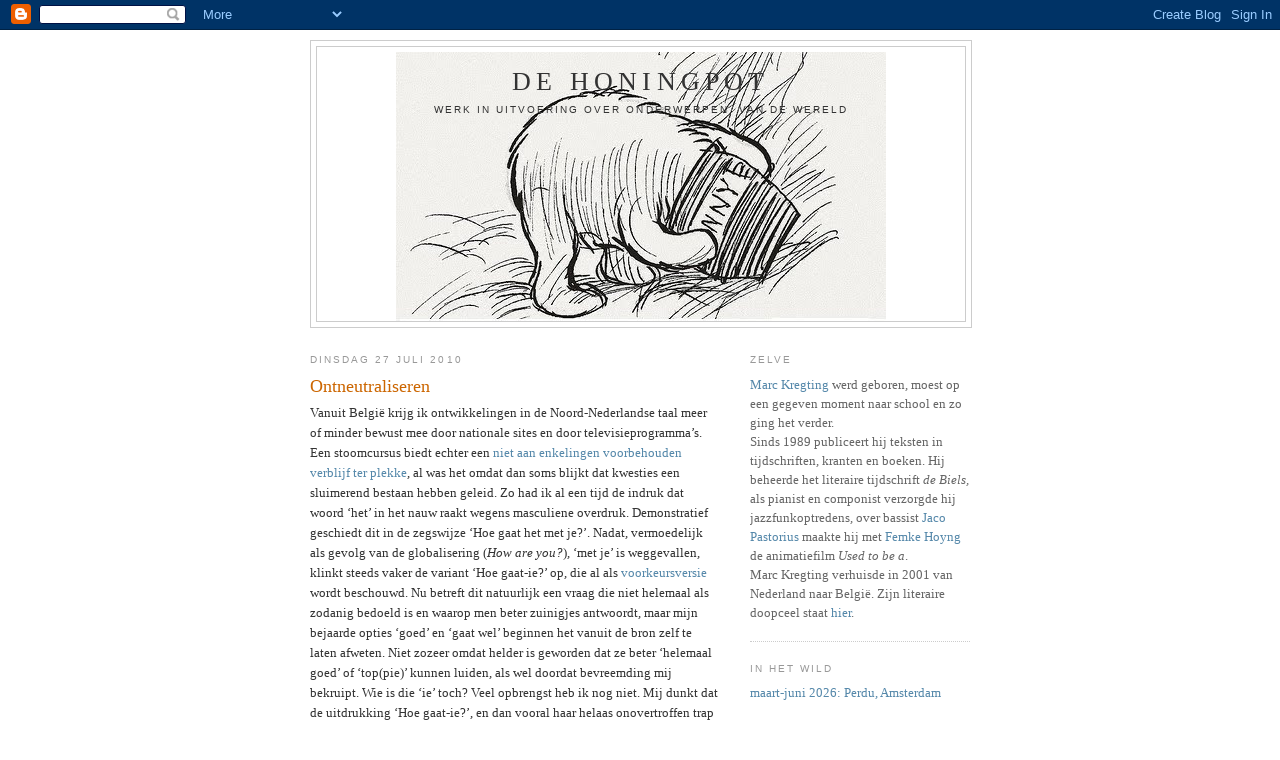

--- FILE ---
content_type: text/html; charset=UTF-8
request_url: https://dehoningpot.blogspot.com/2010/07/
body_size: 20156
content:
<!DOCTYPE html>
<html dir='ltr' xmlns='http://www.w3.org/1999/xhtml' xmlns:b='http://www.google.com/2005/gml/b' xmlns:data='http://www.google.com/2005/gml/data' xmlns:expr='http://www.google.com/2005/gml/expr'>
<head>
<link href='https://www.blogger.com/static/v1/widgets/2944754296-widget_css_bundle.css' rel='stylesheet' type='text/css'/>
<base target='_blank'/>
<meta content='text/html; charset=UTF-8' http-equiv='Content-Type'/>
<meta content='blogger' name='generator'/>
<link href='https://dehoningpot.blogspot.com/favicon.ico' rel='icon' type='image/x-icon'/>
<link href='https://dehoningpot.blogspot.com/2010/07/' rel='canonical'/>
<link rel="alternate" type="application/atom+xml" title="De honingpot - Atom" href="https://dehoningpot.blogspot.com/feeds/posts/default" />
<link rel="alternate" type="application/rss+xml" title="De honingpot - RSS" href="https://dehoningpot.blogspot.com/feeds/posts/default?alt=rss" />
<link rel="service.post" type="application/atom+xml" title="De honingpot - Atom" href="https://draft.blogger.com/feeds/1739055270149313653/posts/default" />
<!--Can't find substitution for tag [blog.ieCssRetrofitLinks]-->
<meta content='https://dehoningpot.blogspot.com/2010/07/' property='og:url'/>
<meta content='De honingpot' property='og:title'/>
<meta content='Werk in uitvoering over onderwerpen, van de wereld' property='og:description'/>
<title>De honingpot: juli 2010</title>
<style id='page-skin-1' type='text/css'><!--
/*
-----------------------------------------------
Blogger Template Style
Name:     Minima
Date:     26 Feb 2004
Updated by: Blogger Team
----------------------------------------------- */
/* Use this with templates/template-twocol.html */
body {
background:#ffffff;
margin:0;
color:#333333;
font:x-small Georgia Serif;
font-size/* */:/**/small;
font-size: /**/small;
text-align: center;
}
a:link {
color:#5588aa;
text-decoration:none;
}
a:visited {
color:#999999;
text-decoration:none;
}
a:hover {
color:#cc6600;
text-decoration:underline;
}
a img {
border-width:0;
}
/* Header
-----------------------------------------------
*/
#header-wrapper {
width:660px;
margin:0 auto 10px;
border:1px solid #cccccc;
}
#header-inner {
background-position: center;
margin-left: auto;
margin-right: auto;
}
#header {
margin: 5px;
border: 1px solid #cccccc;
text-align: center;
color:#333333;
}
#header h1 {
margin:5px 5px 0;
padding:15px 20px .25em;
line-height:1.2em;
text-transform:uppercase;
letter-spacing:.2em;
font: normal normal 200% Georgia, Serif;
}
#header a {
color:#333333;
text-decoration:none;
}
#header a:hover {
color:#333333;
}
#header .description {
margin:0 5px 5px;
padding:0 20px 15px;
max-width:700px;
text-transform:uppercase;
letter-spacing:.2em;
line-height: 1.4em;
font: normal normal 78% 'Trebuchet MS', Trebuchet, Arial, Verdana, Sans-serif;
color: #333333;
}
#header img {
margin-left: auto;
margin-right: auto;
}
/* Outer-Wrapper
----------------------------------------------- */
#outer-wrapper {
width: 660px;
margin:0 auto;
padding:10px;
text-align:left;
font: normal normal 100% Georgia, Serif;
}
#main-wrapper {
width: 410px;
float: left;
word-wrap: break-word; /* fix for long text breaking sidebar float in IE */
overflow: hidden;     /* fix for long non-text content breaking IE sidebar float */
}
#sidebar-wrapper {
width: 220px;
float: right;
word-wrap: break-word; /* fix for long text breaking sidebar float in IE */
overflow: hidden;      /* fix for long non-text content breaking IE sidebar float */
}
/* Headings
----------------------------------------------- */
h2 {
margin:1.5em 0 .75em;
font:normal normal 78% 'Trebuchet MS',Trebuchet,Arial,Verdana,Sans-serif;
line-height: 1.4em;
text-transform:uppercase;
letter-spacing:.2em;
color:#999999;
}
/* Posts
-----------------------------------------------
*/
h2.date-header {
margin:1.5em 0 .5em;
}
.post {
margin:.5em 0 1.5em;
border-bottom:1px dotted #cccccc;
padding-bottom:1.5em;
}
.post h3 {
margin:.25em 0 0;
padding:0 0 4px;
font-size:140%;
font-weight:normal;
line-height:1.4em;
color:#cc6600;
}
.post h3 a, .post h3 a:visited, .post h3 strong {
display:block;
text-decoration:none;
color:#cc6600;
font-weight:normal;
}
.post h3 strong, .post h3 a:hover {
color:#333333;
}
.post-body {
margin:0 0 .75em;
line-height:1.6em;
}
.post-body blockquote {
line-height:1.3em;
}
.post-footer {
margin: .75em 0;
color:#999999;
text-transform:uppercase;
letter-spacing:.1em;
font: normal normal 78% 'Trebuchet MS', Trebuchet, Arial, Verdana, Sans-serif;
line-height: 1.4em;
}
.comment-link {
margin-left:.6em;
}
.post img, table.tr-caption-container {
padding:4px;
border:1px solid #cccccc;
}
.tr-caption-container img {
border: none;
padding: 0;
}
.post blockquote {
margin:1em 20px;
}
.post blockquote p {
margin:.75em 0;
}
/* Comments
----------------------------------------------- */
#comments h4 {
margin:1em 0;
font-weight: bold;
line-height: 1.4em;
text-transform:uppercase;
letter-spacing:.2em;
color: #999999;
}
#comments-block {
margin:1em 0 1.5em;
line-height:1.6em;
}
#comments-block .comment-author {
margin:.5em 0;
}
#comments-block .comment-body {
margin:.25em 0 0;
}
#comments-block .comment-footer {
margin:-.25em 0 2em;
line-height: 1.4em;
text-transform:uppercase;
letter-spacing:.1em;
}
#comments-block .comment-body p {
margin:0 0 .75em;
}
.deleted-comment {
font-style:italic;
color:gray;
}
#blog-pager-newer-link {
float: left;
}
#blog-pager-older-link {
float: right;
}
#blog-pager {
text-align: center;
}
.feed-links {
clear: both;
line-height: 2.5em;
}
/* Sidebar Content
----------------------------------------------- */
.sidebar {
color: #666666;
line-height: 1.5em;
}
.sidebar ul {
list-style:none;
margin:0 0 0;
padding:0 0 0;
}
.sidebar li {
margin:0;
padding-top:0;
padding-right:0;
padding-bottom:.25em;
padding-left:15px;
text-indent:-15px;
line-height:1.5em;
}
.sidebar .widget, .main .widget {
border-bottom:1px dotted #cccccc;
margin:0 0 1.5em;
padding:0 0 1.5em;
}
.main .Blog {
border-bottom-width: 0;
}
/* Profile
----------------------------------------------- */
.profile-img {
float: left;
margin-top: 0;
margin-right: 5px;
margin-bottom: 5px;
margin-left: 0;
padding: 4px;
border: 1px solid #cccccc;
}
.profile-data {
margin:0;
text-transform:uppercase;
letter-spacing:.1em;
font: normal normal 78% 'Trebuchet MS', Trebuchet, Arial, Verdana, Sans-serif;
color: #999999;
font-weight: bold;
line-height: 1.6em;
}
.profile-datablock {
margin:.5em 0 .5em;
}
.profile-textblock {
margin: 0.5em 0;
line-height: 1.6em;
}
.profile-link {
font: normal normal 78% 'Trebuchet MS', Trebuchet, Arial, Verdana, Sans-serif;
text-transform: uppercase;
letter-spacing: .1em;
}
/* Footer
----------------------------------------------- */
#footer {
width:660px;
clear:both;
margin:0 auto;
padding-top:15px;
line-height: 1.6em;
text-transform:uppercase;
letter-spacing:.1em;
text-align: center;
}

--></style>
<link href='https://draft.blogger.com/dyn-css/authorization.css?targetBlogID=1739055270149313653&amp;zx=4a72788e-e66f-4ede-a1c6-4b5a5e54fd54' media='none' onload='if(media!=&#39;all&#39;)media=&#39;all&#39;' rel='stylesheet'/><noscript><link href='https://draft.blogger.com/dyn-css/authorization.css?targetBlogID=1739055270149313653&amp;zx=4a72788e-e66f-4ede-a1c6-4b5a5e54fd54' rel='stylesheet'/></noscript>
<meta name='google-adsense-platform-account' content='ca-host-pub-1556223355139109'/>
<meta name='google-adsense-platform-domain' content='blogspot.com'/>

</head>
<body>
<div class='navbar section' id='navbar'><div class='widget Navbar' data-version='1' id='Navbar1'><script type="text/javascript">
    function setAttributeOnload(object, attribute, val) {
      if(window.addEventListener) {
        window.addEventListener('load',
          function(){ object[attribute] = val; }, false);
      } else {
        window.attachEvent('onload', function(){ object[attribute] = val; });
      }
    }
  </script>
<div id="navbar-iframe-container"></div>
<script type="text/javascript" src="https://apis.google.com/js/platform.js"></script>
<script type="text/javascript">
      gapi.load("gapi.iframes:gapi.iframes.style.bubble", function() {
        if (gapi.iframes && gapi.iframes.getContext) {
          gapi.iframes.getContext().openChild({
              url: 'https://draft.blogger.com/navbar/1739055270149313653?origin\x3dhttps://dehoningpot.blogspot.com',
              where: document.getElementById("navbar-iframe-container"),
              id: "navbar-iframe"
          });
        }
      });
    </script><script type="text/javascript">
(function() {
var script = document.createElement('script');
script.type = 'text/javascript';
script.src = '//pagead2.googlesyndication.com/pagead/js/google_top_exp.js';
var head = document.getElementsByTagName('head')[0];
if (head) {
head.appendChild(script);
}})();
</script>
</div></div>
<div id='outer-wrapper'><div id='wrap2'>
<!-- skip links for text browsers -->
<span id='skiplinks' style='display:none;'>
<a href='#main'>skip to main </a> |
      <a href='#sidebar'>skip to sidebar</a>
</span>
<div id='header-wrapper'>
<div class='header section' id='header'><div class='widget Header' data-version='1' id='Header1'>
<div id='header-inner' style='background-image: url("https://blogger.googleusercontent.com/img/b/R29vZ2xl/AVvXsEgWGd79hy63jPbdVj1LYsat3bNlVnMpioqFyGkntQBl9zXDShewWhPlXx6PS0CwkNnUH_7GqKkD5IGQEbzHGi7FGOs6XQeJXRns1fqCLQWUaU82xnjd_UrDT3sh1Dh5nPChNdBichiUApWD/"); background-position: left; width: 490px; min-height: 269px; _height: 269px; background-repeat: no-repeat; '>
<div class='titlewrapper' style='background: transparent'>
<h1 class='title' style='background: transparent; border-width: 0px'>
<a href='https://dehoningpot.blogspot.com/'>
De honingpot
</a>
</h1>
</div>
<div class='descriptionwrapper'>
<p class='description'><span>Werk in uitvoering over onderwerpen, van de wereld</span></p>
</div>
</div>
</div></div>
</div>
<div id='content-wrapper'>
<div id='crosscol-wrapper' style='text-align:center'>
<div class='crosscol no-items section' id='crosscol'></div>
</div>
<div id='main-wrapper'>
<div class='main section' id='main'><div class='widget Blog' data-version='1' id='Blog1'>
<div class='blog-posts hfeed'>

          <div class="date-outer">
        
<h2 class='date-header'><span>dinsdag 27 juli 2010</span></h2>

          <div class="date-posts">
        
<div class='post-outer'>
<div class='post hentry uncustomized-post-template' itemprop='blogPost' itemscope='itemscope' itemtype='http://schema.org/BlogPosting'>
<meta content='1739055270149313653' itemprop='blogId'/>
<meta content='1154444835949908242' itemprop='postId'/>
<a name='1154444835949908242'></a>
<h3 class='post-title entry-title' itemprop='name'>
<a href='https://dehoningpot.blogspot.com/2010/07/ontneutraliseren.html'>Ontneutraliseren</a>
</h3>
<div class='post-header'>
<div class='post-header-line-1'></div>
</div>
<div class='post-body entry-content' id='post-body-1154444835949908242' itemprop='description articleBody'>
Vanuit België krijg ik ontwikkelingen in de Noord-Nederlandse taal meer of minder bewust mee door nationale sites en door televisieprogramma&#8217;s. Een stoomcursus biedt echter een <a href="http://www.ivovictoria.com/?e=120">niet aan enkelingen voorbehouden verblijf ter plekke</a>, al was het omdat dan soms blijkt dat kwesties een sluimerend bestaan hebben geleid.
Zo had ik al een tijd de indruk dat woord &#8216;het&#8217; in het nauw raakt wegens masculiene overdruk. Demonstratief geschiedt dit in de zegswijze &#8216;Hoe gaat het met je?&#8217;. Nadat, vermoedelijk als gevolg van de globalisering (<em>How are you?</em>), &#8216;met je&#8217; is weggevallen, klinkt steeds vaker de variant &#8216;Hoe gaat-ie?&#8217; op, die al als <a href="http://users.elite.net/runner/jennifers/hay.htm">voorkeursversie</a> wordt beschouwd. Nu betreft dit natuurlijk een vraag die niet helemaal als zodanig bedoeld is en waarop men beter zuinigjes antwoordt, maar mijn bejaarde opties &#8216;goed&#8217; en &#8216;gaat wel&#8217; beginnen het vanuit de bron zelf te laten afweten. Niet zozeer omdat helder is geworden dat ze beter &#8216;helemaal goed&#8217; of &#8216;top(pie)&#8217; kunnen luiden, als wel doordat bevreemding mij bekruipt. Wie is die &#8216;ie&#8217; toch?
Veel opbrengst heb ik nog niet. Mij dunkt dat de uitdrukking &#8216;Hoe gaat-ie?&#8217;, en dan vooral haar helaas onovertroffen trap &#8216;Hoe is-ie?&#8217;, indien ze althans enigszins suggestief onder meneren galmt, varieert op de belegen initiatie-uitroep &#8216;Alles kits achter de rits?&#8217;. Dan zou &#8216;ie&#8217; een dekmantel zijn voor Johannes of Willy of zo. Maar verder?
Er wordt wel beweerd dat men voor de meest actuele wijsheden van een land taxichauffeurs moet raadplegen, maar onlangs waagde ik een aantal pogingen bij verschillende bakkers. Nu ja, eerlijk gezegd was mijn honger na het eten van een broodje niet gestild en bestelde ik er nog eentje. Toen vernam ik: &#8216;Ja, was-ie lekker?&#8217; Aan mijn mond zou automatisch &#8216;het&#8217; zijn ontsnapt, wat &#8211; bij wijze van gelukkig toeval &#8211; overeen zou stemmen met het geslacht van &#8216;broodje&#8217;.
Wilde de verkoper door naar zijn eten met &#8216;ie&#8217; te verwijzen een vertrouwdheid scheppen die mij als consument van dezelfde sekse naar meer doet snakken, zoals <a href="http://thinkprogress.org/2006/12/20/bush-shopping/">Bush junior na 9/11</a> schijnt te hebben gezegd dat het beste wat je voor je land en medemens kunt doen is: kopen tot je erbij neervalt? Of wilde hij domweg een portie gezelligheid domesticeren? Ik raakte er niet uit en at en vergat alweer bijna.
Een paar dagen daarna, vijftig kilometer verderop, vroeg een bakker me na mijn bestelling van diverse broodzaken luid: &#8216;Dat was &#8217;m?&#8217; Halsoverkop voelde ik me een onderzoeker en voor de zekerheid herhaalde ik even later wat plots een test was bij een concurrent en kreeg hetzelfde resultaat.
Vreemd. &#8216;Bestelling&#8217; is vrouwelijk, dus &#8216;Dat was &#8217;r?&#8217; had in de rede gelegen voor sprekers die &#8216;Dat was het?&#8217; niet meer over de lippen kunnen krijgen. Wat is er gebeurd? Na de mysterieuze &#8216;ie&#8217; een dito &#8216;&#8217;m&#8217;: wie zijn dat? Modelburgers? Mascottes van de natie?
Toen daagde het besef dat ik het alternatief voor de winkelvraag &#8216;Dat was het?&#8217; lang niet meer gehoord had. Het gaat om de fameuze ellips &#8216;Anders nog?&#8217; die, ruim een eeuw na &#8216;Doctor Livingstone, I presume?&#8217;, zeker bij afhaalchinezen dan wel deed wanen een Scandinavische ontdekkingsreiziger te zijn maar aan mij nooit de weerlegging &#8216;Nee, Marc Kregting&#8217; wist te ontlokken.
In de survival of the fittest die taalevolutie natuurlijk evengoed is, heeft &#8216;Dat was het?&#8217; dus eerst van &#8216;Anders nog?&#8217; gewonnen en accommodeerde vervolgens nog vruchtbaarder tot &#8216;Dat was &#8217;m?&#8217;. Dit zou kunnen aansluiten bij een tendens die volgens mij door André van Duin is ingezet, toen hij over (als ik het me goed herinner) een mop zei: &#8216;Hij is leuk&#8217;. Dit lijkt een staande uitdrukking te zijn geworden, <a href="http://wesker.web-log.nl/wesker/2009/04/hij-is-leuk.html">multi-inzetbaar</a>.
Met &#8216;hij&#8217; werd de referent iets van ons allen, zelfs het splinternieuwe blijkt een oude bekende. Het gezegde wordt er zo meer eigen van, geïnternaliseerd.
Waarschijnlijk heb ik een wankel taalgevoel of een soortgelijke geest, maar &#8216;Dat was &#8217;m?&#8217; smaakt me depersonaliserend. Tevens zou het me niet verbazen wanneer in België de frase &#8216;Dat was het&#8217; nog wel even zal voortleven en zonder vraagteken uitgesproken wordt, omdat ze uit de mond moet komen van de klant &#8211; aangezien de winkelier het als meer &#8216;discreet&#8217; of &#8216;sereen&#8217; ervaart te zwijgen.
Wat is &#8216;het&#8217; eigenlijk een groots woord! Persoonlijk voornaamwoord, lidwoord, onbepaald voornaamwoord&#8230; Ooit werkte ik samen met een bassist, die aan de toog van een café immer informeerde: &#8216;Kan ik hier hét doen?&#8217; De wat angstige wedervraag &#8216;wat?&#8217; specificeerde hij met &#8216;koffiedrinken&#8217;. Wat een restloos te vullen amplitude, bijvoorbeeld in vergelijking met &#8216;iets&#8217;! Naar mijn gevoel wordt het woord slechts overtroffen door het zo mogelijk nog prachtiger en krachtiger &#8216;alles&#8217;, dat elke ideologie soeverein in het particuliere trekt.
Zou &#8216;het&#8217; in het hoge Noorden als onpersoonlijk worden ervaren? Ik gok er vooralsnog op dat met &#8216;Dat was &#8217;m?&#8217; grammaticaal maatwerk wil worden geboden waarmee de bestelling als het ware tegelijk in de handen ligt van verkoper en koper. Een bepaald eng idee van democratie: &#8216;consumeren kunnen we allemaal&#8217;. Ja, er valt zoveel meer te delen dan de spreekwoordelijke smart alleen.
<div style='clear: both;'></div>
</div>
<div class='post-footer'>
<div class='post-footer-line post-footer-line-1'>
<span class='post-author vcard'>
Gepost door
<span class='fn' itemprop='author' itemscope='itemscope' itemtype='http://schema.org/Person'>
<meta content='https://draft.blogger.com/profile/01403122470426723819' itemprop='url'/>
<a class='g-profile' href='https://draft.blogger.com/profile/01403122470426723819' rel='author' title='author profile'>
<span itemprop='name'>Marc Kregting</span>
</a>
</span>
</span>
<span class='post-timestamp'>
op
<meta content='https://dehoningpot.blogspot.com/2010/07/ontneutraliseren.html' itemprop='url'/>
<a class='timestamp-link' href='https://dehoningpot.blogspot.com/2010/07/ontneutraliseren.html' rel='bookmark' title='permanent link'><abbr class='published' itemprop='datePublished' title='2010-07-27T14:42:00+02:00'>14:42</abbr></a>
</span>
<span class='post-comment-link'>
<a class='comment-link' href='https://dehoningpot.blogspot.com/2010/07/ontneutraliseren.html#comment-form' onclick=''>
2 opmerkingen:
  </a>
</span>
<span class='post-icons'>
<span class='item-control blog-admin pid-227114340'>
<a href='https://draft.blogger.com/post-edit.g?blogID=1739055270149313653&postID=1154444835949908242&from=pencil' title='Post bewerken'>
<img alt='' class='icon-action' height='18' src='https://resources.blogblog.com/img/icon18_edit_allbkg.gif' width='18'/>
</a>
</span>
</span>
<div class='post-share-buttons goog-inline-block'>
<a class='goog-inline-block share-button sb-email' href='https://draft.blogger.com/share-post.g?blogID=1739055270149313653&postID=1154444835949908242&target=email' target='_blank' title='Dit e-mailen
'><span class='share-button-link-text'>Dit e-mailen
</span></a><a class='goog-inline-block share-button sb-blog' href='https://draft.blogger.com/share-post.g?blogID=1739055270149313653&postID=1154444835949908242&target=blog' onclick='window.open(this.href, "_blank", "height=270,width=475"); return false;' target='_blank' title='Dit bloggen!'><span class='share-button-link-text'>Dit bloggen!</span></a><a class='goog-inline-block share-button sb-twitter' href='https://draft.blogger.com/share-post.g?blogID=1739055270149313653&postID=1154444835949908242&target=twitter' target='_blank' title='Delen via X'><span class='share-button-link-text'>Delen via X</span></a><a class='goog-inline-block share-button sb-facebook' href='https://draft.blogger.com/share-post.g?blogID=1739055270149313653&postID=1154444835949908242&target=facebook' onclick='window.open(this.href, "_blank", "height=430,width=640"); return false;' target='_blank' title='Delen op Facebook'><span class='share-button-link-text'>Delen op Facebook</span></a><a class='goog-inline-block share-button sb-pinterest' href='https://draft.blogger.com/share-post.g?blogID=1739055270149313653&postID=1154444835949908242&target=pinterest' target='_blank' title='Delen op Pinterest'><span class='share-button-link-text'>Delen op Pinterest</span></a>
</div>
</div>
<div class='post-footer-line post-footer-line-2'>
<span class='post-labels'>
Labels:
<a href='https://dehoningpot.blogspot.com/search/label/taal' rel='tag'>taal</a>
</span>
</div>
<div class='post-footer-line post-footer-line-3'>
<span class='post-location'>
</span>
</div>
</div>
</div>
</div>

          </div></div>
        

          <div class="date-outer">
        
<h2 class='date-header'><span>vrijdag 9 juli 2010</span></h2>

          <div class="date-posts">
        
<div class='post-outer'>
<div class='post hentry uncustomized-post-template' itemprop='blogPost' itemscope='itemscope' itemtype='http://schema.org/BlogPosting'>
<meta content='https://blogger.googleusercontent.com/img/b/R29vZ2xl/AVvXsEhkcYQ04IehfcgR9PeHd_t9vE14IMG87ZkKn_5ab7RjTJlI7eJOrIzufOFHKb_jBPzjz5jE2JBkKHyyCCMDS2D0bEV2qmMuj6Vw0uLvPwy8oILGUow8jyfX-uxZjOs1pq6UxxAmRG7vVkNm/s320/Boas.jpg' itemprop='image_url'/>
<meta content='1739055270149313653' itemprop='blogId'/>
<meta content='494192880363453330' itemprop='postId'/>
<a name='494192880363453330'></a>
<h3 class='post-title entry-title' itemprop='name'>
<a href='https://dehoningpot.blogspot.com/2010/07/boemerangkind.html'>Boemerangkind</a>
</h3>
<div class='post-header'>
<div class='post-header-line-1'></div>
</div>
<div class='post-body entry-content' id='post-body-494192880363453330' itemprop='description articleBody'>
<a href="https://blogger.googleusercontent.com/img/b/R29vZ2xl/AVvXsEhkcYQ04IehfcgR9PeHd_t9vE14IMG87ZkKn_5ab7RjTJlI7eJOrIzufOFHKb_jBPzjz5jE2JBkKHyyCCMDS2D0bEV2qmMuj6Vw0uLvPwy8oILGUow8jyfX-uxZjOs1pq6UxxAmRG7vVkNm/s1600/Boas.jpg"><img alt="" border="0" id="BLOGGER_PHOTO_ID_5491845189469085410" src="https://blogger.googleusercontent.com/img/b/R29vZ2xl/AVvXsEhkcYQ04IehfcgR9PeHd_t9vE14IMG87ZkKn_5ab7RjTJlI7eJOrIzufOFHKb_jBPzjz5jE2JBkKHyyCCMDS2D0bEV2qmMuj6Vw0uLvPwy8oILGUow8jyfX-uxZjOs1pq6UxxAmRG7vVkNm/s320/Boas.jpg" style="DISPLAY: block; MARGIN: 0px auto 10px; WIDTH: 320px; CURSOR: hand; HEIGHT: 229px; TEXT-ALIGN: center" /></a> <div>Als moordenaar in opleiding spoot ik de insectenverdelger (&#8216;plantaardig product&#8217;) in de wel erg breed geworden reten van het plaveisel op de koer, maar het spul kwam er gewoon even verderop uit, inclusief de mieren die nog volop in beweging waren. Betekende dit dat ik terug moest naar voor de Tachtigjarige Oorlog, naar de strategie om domweg kokend water in het tunnelcomplex te gieten? Of diende ik meer van dat plots lankmoedig ogende biospul in te brengen om de dieren te inunderen? Ik kwam niet tot een beslissing en besloot het toneeltje maar symbolisch op te vatten.<br />Sinds ik in België woon dient het besef zich aan dat het een volkomen ander land is dan mijn gekke oude Nederland. Zo heb ik menig cultuurschokje ondergaan. Het valt bijvoorbeeld niet te ontkennen dat studenten hier beter opgeleid worden en intellectueel een enorme voorsprong hebben op hun Nederlandse leeftijdsgenoten die echter, lijkt mij, zelfstandiger zijn. Belgische studenten weten bij al hun verbluffende kennis hoogst zelden hoe ze een ei moeten bakken en lijken dermate vurig aan de rokken van &#8216;de mama&#8217; en de schroevendraaier van &#8216;de papa&#8217; te hangen, dat een onhandige kluns als ik zichzelf bijna als praktisch gaat beschouwen. Wel zijn er over de diersoort &#8216;intellectueel&#8217; onloochenbaar vooroordelen, die lopen van <em>Wendehals</em> uit ideetaxatie tot oogklepper uit hartstochtelijk idealisme, maar deze boutade durf ik wel aan: Belgische intellectuelen kijken op het moment suprême de andere kant op. Sinds ik zelf papa ben, is die indruk in letterlijke zin alvast bevestigd. Of ik met &#8216;de buggy&#8217; schutter aan trein, bus of tram, het zijn uitsluitend allochtonen die helpen.<br />Nu heb ik geleerd daar vooral mijn mond over te houden opdat het prototype van de arrogante Hollander geen eer wordt aangedaan, maar bij gelegenheid pieker (&#8216;filosofeer&#8217;, wilde ik eerst schrijven) ik er soms over. Dan doemt een ander trekje van dat prototype op: de ondernemer, die zo snel het kan het ouderlijk huis verlaat om dat slechts op wettelijke hoogtijdagen aan te doen. Daar valt moeiteloos een antagonistisch beeld bij te plaatsen: de onafzienbare stromen studenten elke vrijdagmiddag naar het station Leuven, om daar het liefst pas maandagmorgen terug te vloeien naar &#8216;het kot&#8217;.<br />Deze week is dat beeld aan diggelen gegaan, toen het Centraal Bureau voor de Statistiek wat onderzoeksdata verstrekte over Nederland en daar, terwijl bijna simultaan de &#8216;<a href="http://extra.volkskrant.nl/opinie/artikel/show/id/6164/Google-moslim_zoekt_wat_in_zijn_straatje_past">google-moslim</a>&#8217; in de begripsvorming werd gekatapulteerd, de notie voor moest munten van het &#8216;<a href="http://www.nrc.nl/binnenland/article2576287.ece/Boemerangkind_komt_vooral_bij_ouders_terug_na_stuklopen_relatie">boemerangkind</a>&#8217;. Vanwege een relatiebreuk, einde van een opleiding, locatie van een baan, gebrekkige huisvesting en dies meer blijken steeds meer adolescenten weer bij hun ouders in te trekken. Vooral jonge vrouwen setten deze trend: besloegen ze in &#8216;de jaren zeventig&#8217; tien procent van het potentieel, inmiddels maakt een op de vijf dochters haar comeback in het ouderlijk huis.<br />Wat mij terzijde aan het bericht frappeerde is dat voor hetzelfde geslacht de aanleiding om ten slotte weer op eigen benen te gaan staan nogal eens het huwelijk is. Ik realiseerde me dat ik, behalve in België, zelden of nooit op een bruiloft ben geweest &#8211; die institutie was voor mijn generatie, of in elk geval de mensen om mij heen, &#8216;burgerlijk&#8217;. Een doopplechtigheid, die hier lang vrij standaard was en die schier vanzelfsprekende opvolging krijgt in een &#8216;communiefeest&#8217;, kan ik me niet eens heugen.<br />In mijn hoedanigheid van vader zou ik niet graag mijn jongere zelf tegenkomen. Die had daar een glasheldere opinie over, die behalve het toverwoord &#8216;burgerlijk&#8217; ook het vroegecologische &#8216;onverantwoord&#8217; bevatte, al was ze vooral getoetst aan inschattingen van geestverwanten. Wie op dergelijke wasdom doorredeneert ontdekt vroeg of laat dat, met <a href="http://www.thirdworldtraveler.com/Herman%20/BanalityEvil_Herman.html">ontstellende toepassingen</a>, in ieder van ons ik-weet-niet-wat schuilt. Alleen al die waarneming wordt <a href="http://www.salon.com/news/opinion/glenn_greenwald/2010/06/30/media/index.html">bij elk voorbeeld fanatieker als tendentieus gekaatst</a>. Ten minste lijkt er een vitaal verschil tussen aanpassing, waaronder de gememoreerde <em>Wendehals</em> valt, en <a href="http://www.nytimes.com/2010/07/08/us/08drill.html?hpw">voortschrijdend inzicht</a>. Voordat dit nogal ouderwets biologisch gaat klinken: ik onderken de werkelijkheidsnegerende risico&#8217;s van het <a href="http://www.parool.nl/parool/nl/7/MISDAAD/article/detail/304531/2010/07/09/Mohammed-B-heeft-geen-spijt-van-moord.dhtml">vastklampen aan tot immense hoogtes stijgende principes ten bate van mensheid en planeet</a>, maar mij is het even te doen om herpositioneringen, die net zo goed op het internet regeren (ik schreef er <a href="http://dehoningpot.blogspot.com/2010/06/dus.html">laatst</a> nog over en wellicht lokt dat medium zelfs sterker dan andere gemanoeuvreer dat Richard Powers glansrijk vergeleek met <a href="http://knack.rnews.be/nl/actualiteit/nieuws/boeken/interview/we-hebben-facebook-gecreeerd-omdat-we-zo-eenzaam-zijn/article-1194767559631.htm">drinken van zout water</a>).<br />Erg ingewikkeld, vind ik meer dan ooit. Nu is het dezer dagen sowieso druk in mij vanwege de duistere successen van Oranje bij het WK. Ze wisten al <a href="http://www.trouw.nl/religie-filosofie/nieuws/article3122218.ece/Oranje_als_psychische_pijler.html">enige containers kippekool </a>te doen uitrijden. Mijn vraag is daarom nogal simpel: voel ik me eigenlijk betrokken bij mijn geboorteland? Het antwoord lijkt even simpel: minder dan voorheen. Daarbij dringt zich echter een complicatie op. Als de Rode Duivels zouden meedoen en ronde na ronde overleven, dan zou me dat even lauw laten. Niet dat mij niets gebeurt. Tijdens de wedstrijd bespeurt mijn lichaam (of <a href="http://www.ad.nl/ad/nl/1049/Oranje/article/detail/496107/2010/07/07/Menselijk-brein-kan-schijnbeweging-Robben-niet-aan.dhtml">brein</a>?) sensaties die meer interageren met het verschijnsel spanning dan met een nationaliteit.<br />Of zit ik mezelf doodleuk te foppen? Lijd ik nog heviger aan blindheid, vanwege <a href="http://www.volkskrant.nl/binnenland/article1398601.ece/Reformatorisch_Dagblad_doet_niet_aan_WK">principes </a>of <a href="http://www.volkskrant.nl/sport/article1398263.ece/Bijgeloof_tiert_welig_als_spanning_oploopt">bijgeloof</a>? Voor een heel ander team koester ik de meeste sympathie, niet eens zozeer vanwege zijn <a href="http://www.tijd.be/opinie/column/Leren_van_die_Mannschaft.8937086-2337.art">egoloosheid</a> als wel omdat het een <a href="http://voetbalzone.nl/doc.asp?uid=111622">gelegaliseerd vreemdelingenlegioen </a>behelst. Het gevoel herinnert me aan een verblijf in Nieuw-Zeeland, een relatief jonge, snel opgebouwde staat, toen ik op een goed moment begon te snakken naar zoiets als een kerk, van steen en zo, en met glas-in-lood. Ik?! Een gebouw waarin ik louter kom bij begrafenissen (en ongemakkelijk de hostie weiger) en waarvan ik als toerist pap lust, minder vanwege de vaak aanwezige kunst dan door de schaduwrijkheid en de rust?! Ik snakte naar zoiets als traditie, geheugen, en voelde mijn natuurlijke habitat ineens erg &#8216;Europees&#8217; worden.<br />In Nieuw-Zeeland ervoer ik volgens mij zoiets als kosmopolitisme, en dat beviel maar matig. Omdat ik bang ben voor mensen die erkennen dat naast &#8216;een weekendje Wenen of New York het eigen land ook best de moeite waard&#8217; is? Omdat het dan nog maar één stap is naar een wat mij betreft bedenkelijke <a href="http://www.demorgen.be/dm/nl/7136/WK-voetbal-2010/article/detail/1129342/2010/07/06/Column-Hugo-Camps-Dirk-blijft-Dirk.dhtml">romantiek over het authentieke</a>?<br />Nu nog wat destructie door nuance. Inzake mensen die nog geen ei kunnen bakken: Willem Wilmink (FC Twente) kon, getuige een <a href="http://www.moskwood.nl/store/willem-wilmink-dichter-in-de-javastraat-p-200.html?zenid=161df1cc3e5d38997f2049086db60307">documentaire</a>, geen kop thee zetten. Allicht was het maken van koffie hem wel gelukt, omdat daar ooit &#8216;<a href="http://content.jobat.be/nl/artikels/rombouts-meer-dan-een-kopje-troost/?utm_source=nieuwsblad&amp;utm_medium=home&amp;utm_content=blok2&amp;utm_campaign=jobat-contentpromo">de individueel voorgedoseerde koffiefilter</a>&#8217; voor is bedacht &#8211; een Vlaamse uitvinding.</div>
<div style='clear: both;'></div>
</div>
<div class='post-footer'>
<div class='post-footer-line post-footer-line-1'>
<span class='post-author vcard'>
Gepost door
<span class='fn' itemprop='author' itemscope='itemscope' itemtype='http://schema.org/Person'>
<meta content='https://draft.blogger.com/profile/01403122470426723819' itemprop='url'/>
<a class='g-profile' href='https://draft.blogger.com/profile/01403122470426723819' rel='author' title='author profile'>
<span itemprop='name'>Marc Kregting</span>
</a>
</span>
</span>
<span class='post-timestamp'>
op
<meta content='https://dehoningpot.blogspot.com/2010/07/boemerangkind.html' itemprop='url'/>
<a class='timestamp-link' href='https://dehoningpot.blogspot.com/2010/07/boemerangkind.html' rel='bookmark' title='permanent link'><abbr class='published' itemprop='datePublished' title='2010-07-09T11:56:00+02:00'>11:56</abbr></a>
</span>
<span class='post-comment-link'>
<a class='comment-link' href='https://dehoningpot.blogspot.com/2010/07/boemerangkind.html#comment-form' onclick=''>
Geen opmerkingen:
  </a>
</span>
<span class='post-icons'>
<span class='item-control blog-admin pid-227114340'>
<a href='https://draft.blogger.com/post-edit.g?blogID=1739055270149313653&postID=494192880363453330&from=pencil' title='Post bewerken'>
<img alt='' class='icon-action' height='18' src='https://resources.blogblog.com/img/icon18_edit_allbkg.gif' width='18'/>
</a>
</span>
</span>
<div class='post-share-buttons goog-inline-block'>
<a class='goog-inline-block share-button sb-email' href='https://draft.blogger.com/share-post.g?blogID=1739055270149313653&postID=494192880363453330&target=email' target='_blank' title='Dit e-mailen
'><span class='share-button-link-text'>Dit e-mailen
</span></a><a class='goog-inline-block share-button sb-blog' href='https://draft.blogger.com/share-post.g?blogID=1739055270149313653&postID=494192880363453330&target=blog' onclick='window.open(this.href, "_blank", "height=270,width=475"); return false;' target='_blank' title='Dit bloggen!'><span class='share-button-link-text'>Dit bloggen!</span></a><a class='goog-inline-block share-button sb-twitter' href='https://draft.blogger.com/share-post.g?blogID=1739055270149313653&postID=494192880363453330&target=twitter' target='_blank' title='Delen via X'><span class='share-button-link-text'>Delen via X</span></a><a class='goog-inline-block share-button sb-facebook' href='https://draft.blogger.com/share-post.g?blogID=1739055270149313653&postID=494192880363453330&target=facebook' onclick='window.open(this.href, "_blank", "height=430,width=640"); return false;' target='_blank' title='Delen op Facebook'><span class='share-button-link-text'>Delen op Facebook</span></a><a class='goog-inline-block share-button sb-pinterest' href='https://draft.blogger.com/share-post.g?blogID=1739055270149313653&postID=494192880363453330&target=pinterest' target='_blank' title='Delen op Pinterest'><span class='share-button-link-text'>Delen op Pinterest</span></a>
</div>
</div>
<div class='post-footer-line post-footer-line-2'>
<span class='post-labels'>
</span>
</div>
<div class='post-footer-line post-footer-line-3'>
<span class='post-location'>
</span>
</div>
</div>
</div>
</div>

        </div></div>
      
</div>
<div class='blog-pager' id='blog-pager'>
<span id='blog-pager-newer-link'>
<a class='blog-pager-newer-link' href='https://dehoningpot.blogspot.com/search?updated-max=2011-01-07T13:52:00%2B01:00&amp;max-results=18&amp;reverse-paginate=true' id='Blog1_blog-pager-newer-link' title='Nieuwere posts'>Nieuwere posts</a>
</span>
<span id='blog-pager-older-link'>
<a class='blog-pager-older-link' href='https://dehoningpot.blogspot.com/search?updated-max=2010-07-09T11:56:00%2B02:00&amp;max-results=18' id='Blog1_blog-pager-older-link' title='Oudere posts'>Oudere posts</a>
</span>
<a class='home-link' href='https://dehoningpot.blogspot.com/'>Homepage</a>
</div>
<div class='clear'></div>
<div class='blog-feeds'>
<div class='feed-links'>
Abonneren op:
<a class='feed-link' href='https://dehoningpot.blogspot.com/feeds/posts/default' target='_blank' type='application/atom+xml'>Reacties (Atom)</a>
</div>
</div>
</div></div>
</div>
<div id='sidebar-wrapper'>
<div class='sidebar section' id='sidebar'><div class='widget Text' data-version='1' id='Text2'>
<h2 class='title'>Zelve</h2>
<div class='widget-content'>
<a href="mailto:marckregting@hotmail.com">Marc Kregting</a> werd geboren, moest op een gegeven moment naar school en zo ging het verder.<br />Sinds 1989 publiceert hij teksten in  tijdschriften, kranten en boeken. Hij beheerde het literaire tijdschrift <em>de Biels,</em> als pianist en componist verzorgde hij jazzfunkoptredens, over bassist <a href="http://www.jacop.net/homepage.html">Jaco Pastorius </a>maakte hij met <a href="https://www.hoyng.art">Femke Hoyng</a> de animatiefilm <em>Used to be a</em>.<br />Marc Kregting verhuisde in 2001 van Nederland naar België. Zijn literaire doopceel staat <a href="http://kregtingarchief.blogspot.com/">hier</a>.<br />
</div>
<div class='clear'></div>
</div><div class='widget LinkList' data-version='1' id='LinkList1'>
<h2>In het wild</h2>
<div class='widget-content'>
<ul>
<li><a href='https://perdu.nl/perdustudy/gastworkshop-encyclopedieen/'>maart-juni 2026: Perdu, Amsterdam</a></li>
</ul>
<div class='clear'></div>
</div>
</div><div class='widget Image' data-version='1' id='Image17'>
<h2>De vriendelijke mens</h2>
<div class='widget-content'>
<a href='https://kregtingarchief.blogspot.com/2023/11/de-vriendelijke-mens-2023.html'>
<img alt='De vriendelijke mens' height='311' id='Image17_img' src='https://blogger.googleusercontent.com/img/a/AVvXsEg4Z7mbD3YXHm7dM__wnUeyPjrRL6pRSzkILjj0qC5QXCh7ERHJg9f8McLPM_Y6flzEqM_D5bT8I71RarK2dJG-35Jo0Od_wyxjNq1FUy9lTA-Z1zu9rCnIRHKffgl8IoLBqiyy7sDRxsQC-I8ezDuUCMrqtW2hShOqnhSbX6KkXMjYsxpE4uMDXE1zqzOP=s311' width='220'/>
</a>
<br/>
<span class='caption'>(het balanseer, Gent 2023)</span>
</div>
<div class='clear'></div>
</div><div class='widget Image' data-version='1' id='Image16'>
<h2>De encyclopedieën van de val</h2>
<div class='widget-content'>
<a href='https://kregtingarchief.blogspot.com/2022/05/de-encyclopedieen-van-de-val-2022.html'>
<img alt='De encyclopedieën van de val' height='345' id='Image16_img' src='https://blogger.googleusercontent.com/img/a/AVvXsEhiNHSIJfA4UWB86RFel9pMvMuNf9uUw28O-sc2lhJN5Khmr0LFCoTRn-pGs9s7y5eUOugNYWeVSfrcvhfC3jJ-n2FttHdYB49M7dDloOEZHWrL7QeqgTEJYfpK4V2BPnuUR_kCBSssdqMfHLYanMwCbw3pkcvdwGjV2RL8d6ekayAhlQZobSL8sZISWw=s345' width='220'/>
</a>
<br/>
<span class='caption'>(het balanseer, Gent 2022)</span>
</div>
<div class='clear'></div>
</div><div class='widget Label' data-version='1' id='Label1'>
<h2>Labels</h2>
<div class='widget-content list-label-widget-content'>
<ul>
<li>
<a dir='ltr' href='https://dehoningpot.blogspot.com/search/label/gastbijdrage'>gastbijdrage</a>
</li>
<li>
<a dir='ltr' href='https://dehoningpot.blogspot.com/search/label/ideologie'>ideologie</a>
</li>
<li>
<a dir='ltr' href='https://dehoningpot.blogspot.com/search/label/in%20memoriam'>in memoriam</a>
</li>
<li>
<a dir='ltr' href='https://dehoningpot.blogspot.com/search/label/literatuurgeschiedenis'>literatuurgeschiedenis</a>
</li>
<li>
<a dir='ltr' href='https://dehoningpot.blogspot.com/search/label/literatuurkritiek'>literatuurkritiek</a>
</li>
<li>
<a dir='ltr' href='https://dehoningpot.blogspot.com/search/label/muziek'>muziek</a>
</li>
<li>
<a dir='ltr' href='https://dehoningpot.blogspot.com/search/label/onderwijs'>onderwijs</a>
</li>
<li>
<a dir='ltr' href='https://dehoningpot.blogspot.com/search/label/parochie'>parochie</a>
</li>
<li>
<a dir='ltr' href='https://dehoningpot.blogspot.com/search/label/po%C3%ABzie'>poëzie</a>
</li>
<li>
<a dir='ltr' href='https://dehoningpot.blogspot.com/search/label/reis'>reis</a>
</li>
<li>
<a dir='ltr' href='https://dehoningpot.blogspot.com/search/label/signalement'>signalement</a>
</li>
<li>
<a dir='ltr' href='https://dehoningpot.blogspot.com/search/label/taal'>taal</a>
</li>
<li>
<a dir='ltr' href='https://dehoningpot.blogspot.com/search/label/vertaling'>vertaling</a>
</li>
<li>
<a dir='ltr' href='https://dehoningpot.blogspot.com/search/label/werkplaats'>werkplaats</a>
</li>
</ul>
<div class='clear'></div>
</div>
</div><div class='widget Image' data-version='1' id='Image15'>
<h2>Zilverlingen</h2>
<div class='widget-content'>
<a href='https://kregtingarchief.blogspot.com/2019/12/zilverlingen-taal-over-taal-1994-2019.html'>
<img alt='Zilverlingen' height='346' id='Image15_img' src='https://blogger.googleusercontent.com/img/b/R29vZ2xl/AVvXsEiw6RlrEnPe3cXYmVralL7bFKaj2ObOfzPCmXQJsXztyu-dgWsurgPm3yrSRFa1NvRN2JpFeIdthmQ5SfZdQRM6Ln24BoUb2r80I6cChWfifcIzpb-GsPbcUSmYg5rMbGrs5H25I1GXQVak/s1600/omslagzwartgroen.jpg' width='220'/>
</a>
<br/>
<span class='caption'>(het balanseer, Gent 2019)</span>
</div>
<div class='clear'></div>
</div><div class='widget Image' data-version='1' id='Image14'>
<h2>De ware marsrichting</h2>
<div class='widget-content'>
<a href='https://kregtingarchief.blogspot.be/2017/12/de-ware-marsrichting-opinismen-2017.html'>
<img alt='De ware marsrichting' height='216' id='Image14_img' src='https://blogger.googleusercontent.com/img/b/R29vZ2xl/AVvXsEhFWmUTLShsl0mXgAmt8ONcYrrZ4KrKhc8sGQMCzS8cmaHLSBWGrp4Tsgr09x4pPeLNntn3eKdmJ-B3XmPsLNAEv-JzDRrGLYutJiGuSNYITSi9RVWBtLD-wsD5CWPDNRO-g5QWOSQT6DhR/s1600/dewaremarsrichting-voorplat.jpg' width='141'/>
</a>
<br/>
<span class='caption'>(het balanseer, Gent 2017)</span>
</div>
<div class='clear'></div>
</div><div class='widget Image' data-version='1' id='Image13'>
<h2>Punt</h2>
<div class='widget-content'>
<a href='http://kregtingarchief.blogspot.be/2015/10/punt-2015.html'>
<img alt='Punt' height='352' id='Image13_img' src='https://blogger.googleusercontent.com/img/b/R29vZ2xl/AVvXsEjSxC3CCic5q4HBjLiv3JnyRvqO9-XUPW7gyLQheo34e6YbGNLRdNMsrqhiE8R_8W1VObv08Bu9tFCgC35aby6RWFWHK6wDem_HJBe6OMXuhS3gi1ezeBviLUNJsYonY4zADF-uGVJkppEM/s1600-r/Wablieft+Punt.jpg' width='220'/>
</a>
<br/>
<span class='caption'>(Vrijdag, Antwerpen 2015)</span>
</div>
<div class='clear'></div>
</div><div class='widget Image' data-version='1' id='Image12'>
<h2>Onze Nietzsche</h2>
<div class='widget-content'>
<a href='http://kregtingarchief.blogspot.be/2014/11/onze-nietzsche-catechismen-2014.html'>
<img alt='Onze Nietzsche' height='220' id='Image12_img' src='https://blogger.googleusercontent.com/img/b/R29vZ2xl/AVvXsEgbaN7MTEy3NbmY0oIcEA9yyPHsWg2O9rtyYWrHV4BE1JY0b_8YtiN-TN9H_krUqWT6Zig_CsxThp1ygJkhCeT6DozgcaWnO0KABN843XIlPL6vKg7SdrLJXyDuUL2-Rd9V7pLhvA4zAjXY/s220/druk2groot.jpg' width='142'/>
</a>
<br/>
<span class='caption'>(het balanseer, Aalst 2014)</span>
</div>
<div class='clear'></div>
</div><div class='widget Image' data-version='1' id='Image11'>
<h2>Koffie</h2>
<div class='widget-content'>
<a href='http://kregtingarchief.blogspot.be/2013/05/koffie-een-doeboek-2013.html'>
<img alt='Koffie' height='198' id='Image11_img' src='https://blogger.googleusercontent.com/img/b/R29vZ2xl/AVvXsEjmIN92w0gJU-ztY3baAL8fedNigrhBFJcwFZMGYBSCqOCDcU6knaeIZtYLrS-SMerJqlJBq0ePFSsJGX9nH9fYFDKIXzQIUQDmphG6OVRQ9qMPu18RQUiZA_pN_-gCzhY3qKtuHtRVTxUX/s220/Kregting%252520Koffie%252520omslag.jpg' width='125'/>
</a>
<br/>
<span class='caption'>(Wereldbibliotheek, Amsterdam 2013)</span>
</div>
<div class='clear'></div>
</div><div class='widget Text' data-version='1' id='Text1'>
<h2 class='title'>Contact</h2>
<div class='widget-content'>
<strong>Het Balanseer</strong><br />Patijntjesstraat 63<br />9000 Gent<br />België<br />T ++32 (0)473 244 767<br /><a href="http://www.hetbalanseer.be/">http://www.hetbalanseer.be/</a><br /><br /><strong>Vlaams Fonds voor de Letteren</strong><br />Lange Leemstraat 57<br />2018 Antwerpen<br />België<br />T ++32 (0)3 270 31 66<br /><a href="http://www.auteurslezingen.be/">http://www.auteurslezingen.be/</a><br /><br /><strong>De Schrijverscentrale</strong><br />Nieuwe Prinsengracht 89<br />1018 VR Amsterdam<br />Nederland<br />T ++31 (0)20 6234923<br /><a href="http://www.sss.nl/">https://www.deschrijverscentrale.nl/auteurs</a>
</div>
<div class='clear'></div>
</div><div class='widget Image' data-version='1' id='Image10'>
<h2>Zoem!</h2>
<div class='widget-content'>
<a href='http://kregtingarchief.blogspot.com/2009/05/zoem-evoluties-2009.html'>
<img alt='Zoem!' height='220' id='Image10_img' src='//1.bp.blogspot.com/_6oMs7xRbhAg/Sh-xc8ro_UI/AAAAAAAAABs/CulgcOg2QJ0/S220/Zoem!.jpg' width='145'/>
</a>
<br/>
<span class='caption'>(Wereldbibliotheek, Amsterdam 2009)</span>
</div>
<div class='clear'></div>
</div><div class='widget Image' data-version='1' id='Image9'>
<h2>Laden en lossen</h2>
<div class='widget-content'>
<a href='http://kregtingarchief.blogspot.com/2009/02/laden-en-lossen-2006.html'>
<img alt='Laden en lossen' height='159' id='Image9_img' src='//3.bp.blogspot.com/_6oMs7xRbhAg/SYoiLh98oKI/AAAAAAAAABM/8G_OPvDAsEA/S220/laden+en+lossen.jpg' width='100'/>
</a>
<br/>
<span class='caption'>(Vantilt, Nijmegen 2006)</span>
</div>
<div class='clear'></div>
</div><div class='widget Image' data-version='1' id='Image8'>
<h2>Dood vogeltje</h2>
<div class='widget-content'>
<a href='http://kregtingarchief.blogspot.com/2009/02/dood-vogeltje-2006.html'>
<img alt='Dood vogeltje' height='172' id='Image8_img' src='https://blogger.googleusercontent.com/img/b/R29vZ2xl/AVvXsEhjvLpHkRXt03eDLzVJw6B6BZvxfD_wm9vosXFRsMmX95bgoXGAbflWSOgsugV-wJUzzgyDuHmP4AIYI3BaNufxPjy9YrvXv1JAuCHsxo3dZR5gWFFnikpkXhaTe4xcejdChsayVayvLiYU/s220/doodvogeltjeomslag.jpg' width='118'/>
</a>
<br/>
<span class='caption'>(Wereldbibliotheek, Amsterdam 2006)</span>
</div>
<div class='clear'></div>
</div><div class='widget Image' data-version='1' id='Image7'>
<h2>Zij zijn niet van Jeremia</h2>
<div class='widget-content'>
<a href='http://kregtingarchief.blogspot.com/2009/02/zij-zijn-niet-van-jeremia-2004.html'>
<img alt='Zij zijn niet van Jeremia' height='220' id='Image7_img' src='https://blogger.googleusercontent.com/img/b/R29vZ2xl/AVvXsEg8NI5q2XyyeL88UXqG-e9xTgxUt5B2J-7TnQtqcLDNlBrCyk4GkI9RWadIT_iFOIxtvgusWheue4i6VXwcyGrNyoPJl_7jOTNDiz-o2lE-Ud-g8Xhcgp1CRhHYK2aDl26V5uTSmlXDOguP/s220/Jeremiaomslag.jpg' width='138'/>
</a>
<br/>
<span class='caption'>(Vantilt, Nijmegen 2004)</span>
</div>
<div class='clear'></div>
</div><div class='widget Text' data-version='1' id='Text3'>
<h2 class='title'>Verschiet</h2>
<div class='widget-content'>
<span style="font-style: normal;"></span><div style="font-style: normal;"><span style="font-style: normal;">Sinds 2009 werkt Marc Kregting aan <em>Zijn is waargenomen worden. Over Herman Brood</em>, sinds 2010 aan <em>De jaren zeventig. Documentaires</em>, sinds 2017 aan de tendensliteraire verhalen <em>De kringloopspier</em>, sinds 2018 aan het <em>Omzeillexicon</em>, sinds 2023 aan de essays voor kinderen <em>De appelmoestuin</em>, sinds 2025 aan de dichtbundel <em>Een</em>, en ongeveer sinds het begin der tijden aan <em>Verstoring van instantie</em>, een enigszins geleerd boek.<br /></span></div>
</div>
<div class='clear'></div>
</div><div class='widget Image' data-version='1' id='Image6'>
<h2>Zie je dat rood</h2>
<div class='widget-content'>
<a href='http://kregtingarchief.blogspot.com/2009/02/zie-je-dat-rood-2004.html'>
<img alt='Zie je dat rood' height='177' id='Image6_img' src='https://blogger.googleusercontent.com/img/b/R29vZ2xl/AVvXsEi_urjhyphenhyphenfKwBTKgReQXbFQ-7FMVyouqDgfG8_GDfAGicnOrH_44s6ofM15F9AlWSkCaoA5R1Q3wh_xCxli-4X6LRLZXBW8FR5Dk9-xhg-t3dy_xWpypJeHhsWwp715aV_Z9_VgE51kdy-_k/s220/Ziejedatroodomslag.gif' width='150'/>
</a>
<br/>
<span class='caption'>(DRUKsel, Gent 2004)</span>
</div>
<div class='clear'></div>
</div><div class='widget Image' data-version='1' id='Image5'>
<h2>De leliering</h2>
<div class='widget-content'>
<a href='http://kregtingarchief.blogspot.com/2009/02/de-leliering-2003.html'>
<img alt='De leliering' height='155' id='Image5_img' src='https://blogger.googleusercontent.com/img/b/R29vZ2xl/AVvXsEg-oBl_poebqAwfNEG1I5hkHPkTMlByeAiq4WC_FjxuNAZDRhemlUMqiN4u7nX4FIa-bwEbV_yvVwjwGOQpJKgUfCI3MC8U893uQ0eLNx7uatNVGoxdUPydjmyhoqhH6qfdSI5ldH5NZvDy/s220/Lelieringomslag.gif' width='95'/>
</a>
<br/>
<span class='caption'>(Prometheus, Amsterdam 2003)</span>
</div>
<div class='clear'></div>
</div><div class='widget Image' data-version='1' id='Image4'>
<h2>Hakkel je, hakkel je</h2>
<div class='widget-content'>
<a href='http://kregtingarchief.blogspot.com/2009/02/hakkel-je-hakkel-je-2000.html'>
<img alt='Hakkel je, hakkel je' height='150' id='Image4_img' src='https://blogger.googleusercontent.com/img/b/R29vZ2xl/AVvXsEjAwCjFFb8Hq7gspwwM2kQF3adu3KrDhyphenhyphenUKp2z5MdKp1mrjXTyxQzy5zIpYv058-tvWBLPIzgsUJg3TlIyrC0c46U0IIquFQYiDxs_5Wd49ZCwJOQwWHO6woT49fVzY6OcmZolYSD841Mvp/s150/Hakkeljeomslag.gif' width='93'/>
</a>
<br/>
<span class='caption'>(Prometheus, Amsterdam 2000)</span>
</div>
<div class='clear'></div>
</div><div class='widget Image' data-version='1' id='Image3'>
<h2>Da capo</h2>
<div class='widget-content'>
<a href='http://kregtingarchief.blogspot.com/2009/02/da-capo-1999.html'>
<img alt='Da capo' height='244' id='Image3_img' src='https://blogger.googleusercontent.com/img/b/R29vZ2xl/AVvXsEhR9yhXtMyxEGdbSYvLKs-VP2UePF3gZ1EtiMURBoziKDiBDwabk7QXrnCXHV2u-aeacDJmZpueDQkZIW9BhJL96X_htdAAb6H2yX3QXtI1eRrPpxvDmJrykt5kOugBr0aUyjLKqAKB0ZUt/s660/dacapoomslag.jpg' width='150'/>
</a>
<br/>
<span class='caption'>(Prometheus, Amsterdam 1999)</span>
</div>
<div class='clear'></div>
</div><div class='widget Image' data-version='1' id='Image2'>
<h2>Kopstem/Stopnaald</h2>
<div class='widget-content'>
<a href='http://kregtingarchief.blogspot.com/2009/02/kopstemstopnaald-1997.html'>
<img alt='Kopstem/Stopnaald' height='153' id='Image2_img' src='https://blogger.googleusercontent.com/img/b/R29vZ2xl/AVvXsEg-Hc0AhD0en52riqgTyZI3P_XPtS1wQg8C7i8c6BxKGcLVcUpSPEASMhNCms38XRyxbzGiwQNhp_qFjpih5GhL0f3PkN2-I78gWXRmtPKl9qyl7K5wYIXWKcqg2T_nCr1_W0XOaywm2cat/s660/Kopstemomslag.gif' width='95'/>
</a>
<br/>
<span class='caption'>(Prometheus, Amsterdam 1997)</span>
</div>
<div class='clear'></div>
</div><div class='widget Image' data-version='1' id='Image1'>
<h2>De gezel</h2>
<div class='widget-content'>
<a href='http://kregtingarchief.blogspot.com/2009/02/de-gezel.html'>
<img alt='De gezel' height='150' id='Image1_img' src='https://blogger.googleusercontent.com/img/b/R29vZ2xl/AVvXsEgdy0nxGJtOy6lvkpNiYTMNypFR7oRUWsK-feRywi2sDR6DfMj8F4WBISUJAHz1z67noVxMOBmhNTCB5LR3G9P_y2UaB7-UGWGq8Z0A9ETjhZseFoq9AlSxL4OKSKAj61SJ4VxB_ghLtgLo/s660/omslaggezel.gif' width='95'/>
</a>
<br/>
<span class='caption'>(Perdu, Amsterdam 1994)</span>
</div>
<div class='clear'></div>
</div><div class='widget BlogArchive' data-version='1' id='BlogArchive2'>
<h2>Blogarchief</h2>
<div class='widget-content'>
<div id='ArchiveList'>
<div id='BlogArchive2_ArchiveList'>
<ul class='hierarchy'>
<li class='archivedate collapsed'>
<a class='toggle' href='javascript:void(0)'>
<span class='zippy'>

        &#9658;&#160;
      
</span>
</a>
<a class='post-count-link' href='https://dehoningpot.blogspot.com/2026/'>
2026
</a>
<span class='post-count' dir='ltr'>(2)</span>
<ul class='hierarchy'>
<li class='archivedate collapsed'>
<a class='toggle' href='javascript:void(0)'>
<span class='zippy'>

        &#9658;&#160;
      
</span>
</a>
<a class='post-count-link' href='https://dehoningpot.blogspot.com/2026/01/'>
januari
</a>
<span class='post-count' dir='ltr'>(2)</span>
</li>
</ul>
</li>
</ul>
<ul class='hierarchy'>
<li class='archivedate collapsed'>
<a class='toggle' href='javascript:void(0)'>
<span class='zippy'>

        &#9658;&#160;
      
</span>
</a>
<a class='post-count-link' href='https://dehoningpot.blogspot.com/2025/'>
2025
</a>
<span class='post-count' dir='ltr'>(38)</span>
<ul class='hierarchy'>
<li class='archivedate collapsed'>
<a class='toggle' href='javascript:void(0)'>
<span class='zippy'>

        &#9658;&#160;
      
</span>
</a>
<a class='post-count-link' href='https://dehoningpot.blogspot.com/2025/12/'>
december
</a>
<span class='post-count' dir='ltr'>(4)</span>
</li>
</ul>
<ul class='hierarchy'>
<li class='archivedate collapsed'>
<a class='toggle' href='javascript:void(0)'>
<span class='zippy'>

        &#9658;&#160;
      
</span>
</a>
<a class='post-count-link' href='https://dehoningpot.blogspot.com/2025/11/'>
november
</a>
<span class='post-count' dir='ltr'>(2)</span>
</li>
</ul>
<ul class='hierarchy'>
<li class='archivedate collapsed'>
<a class='toggle' href='javascript:void(0)'>
<span class='zippy'>

        &#9658;&#160;
      
</span>
</a>
<a class='post-count-link' href='https://dehoningpot.blogspot.com/2025/10/'>
oktober
</a>
<span class='post-count' dir='ltr'>(3)</span>
</li>
</ul>
<ul class='hierarchy'>
<li class='archivedate collapsed'>
<a class='toggle' href='javascript:void(0)'>
<span class='zippy'>

        &#9658;&#160;
      
</span>
</a>
<a class='post-count-link' href='https://dehoningpot.blogspot.com/2025/09/'>
september
</a>
<span class='post-count' dir='ltr'>(4)</span>
</li>
</ul>
<ul class='hierarchy'>
<li class='archivedate collapsed'>
<a class='toggle' href='javascript:void(0)'>
<span class='zippy'>

        &#9658;&#160;
      
</span>
</a>
<a class='post-count-link' href='https://dehoningpot.blogspot.com/2025/08/'>
augustus
</a>
<span class='post-count' dir='ltr'>(2)</span>
</li>
</ul>
<ul class='hierarchy'>
<li class='archivedate collapsed'>
<a class='toggle' href='javascript:void(0)'>
<span class='zippy'>

        &#9658;&#160;
      
</span>
</a>
<a class='post-count-link' href='https://dehoningpot.blogspot.com/2025/07/'>
juli
</a>
<span class='post-count' dir='ltr'>(3)</span>
</li>
</ul>
<ul class='hierarchy'>
<li class='archivedate collapsed'>
<a class='toggle' href='javascript:void(0)'>
<span class='zippy'>

        &#9658;&#160;
      
</span>
</a>
<a class='post-count-link' href='https://dehoningpot.blogspot.com/2025/06/'>
juni
</a>
<span class='post-count' dir='ltr'>(3)</span>
</li>
</ul>
<ul class='hierarchy'>
<li class='archivedate collapsed'>
<a class='toggle' href='javascript:void(0)'>
<span class='zippy'>

        &#9658;&#160;
      
</span>
</a>
<a class='post-count-link' href='https://dehoningpot.blogspot.com/2025/05/'>
mei
</a>
<span class='post-count' dir='ltr'>(3)</span>
</li>
</ul>
<ul class='hierarchy'>
<li class='archivedate collapsed'>
<a class='toggle' href='javascript:void(0)'>
<span class='zippy'>

        &#9658;&#160;
      
</span>
</a>
<a class='post-count-link' href='https://dehoningpot.blogspot.com/2025/04/'>
april
</a>
<span class='post-count' dir='ltr'>(2)</span>
</li>
</ul>
<ul class='hierarchy'>
<li class='archivedate collapsed'>
<a class='toggle' href='javascript:void(0)'>
<span class='zippy'>

        &#9658;&#160;
      
</span>
</a>
<a class='post-count-link' href='https://dehoningpot.blogspot.com/2025/03/'>
maart
</a>
<span class='post-count' dir='ltr'>(5)</span>
</li>
</ul>
<ul class='hierarchy'>
<li class='archivedate collapsed'>
<a class='toggle' href='javascript:void(0)'>
<span class='zippy'>

        &#9658;&#160;
      
</span>
</a>
<a class='post-count-link' href='https://dehoningpot.blogspot.com/2025/02/'>
februari
</a>
<span class='post-count' dir='ltr'>(4)</span>
</li>
</ul>
<ul class='hierarchy'>
<li class='archivedate collapsed'>
<a class='toggle' href='javascript:void(0)'>
<span class='zippy'>

        &#9658;&#160;
      
</span>
</a>
<a class='post-count-link' href='https://dehoningpot.blogspot.com/2025/01/'>
januari
</a>
<span class='post-count' dir='ltr'>(3)</span>
</li>
</ul>
</li>
</ul>
<ul class='hierarchy'>
<li class='archivedate collapsed'>
<a class='toggle' href='javascript:void(0)'>
<span class='zippy'>

        &#9658;&#160;
      
</span>
</a>
<a class='post-count-link' href='https://dehoningpot.blogspot.com/2024/'>
2024
</a>
<span class='post-count' dir='ltr'>(36)</span>
<ul class='hierarchy'>
<li class='archivedate collapsed'>
<a class='toggle' href='javascript:void(0)'>
<span class='zippy'>

        &#9658;&#160;
      
</span>
</a>
<a class='post-count-link' href='https://dehoningpot.blogspot.com/2024/12/'>
december
</a>
<span class='post-count' dir='ltr'>(4)</span>
</li>
</ul>
<ul class='hierarchy'>
<li class='archivedate collapsed'>
<a class='toggle' href='javascript:void(0)'>
<span class='zippy'>

        &#9658;&#160;
      
</span>
</a>
<a class='post-count-link' href='https://dehoningpot.blogspot.com/2024/11/'>
november
</a>
<span class='post-count' dir='ltr'>(4)</span>
</li>
</ul>
<ul class='hierarchy'>
<li class='archivedate collapsed'>
<a class='toggle' href='javascript:void(0)'>
<span class='zippy'>

        &#9658;&#160;
      
</span>
</a>
<a class='post-count-link' href='https://dehoningpot.blogspot.com/2024/10/'>
oktober
</a>
<span class='post-count' dir='ltr'>(4)</span>
</li>
</ul>
<ul class='hierarchy'>
<li class='archivedate collapsed'>
<a class='toggle' href='javascript:void(0)'>
<span class='zippy'>

        &#9658;&#160;
      
</span>
</a>
<a class='post-count-link' href='https://dehoningpot.blogspot.com/2024/09/'>
september
</a>
<span class='post-count' dir='ltr'>(4)</span>
</li>
</ul>
<ul class='hierarchy'>
<li class='archivedate collapsed'>
<a class='toggle' href='javascript:void(0)'>
<span class='zippy'>

        &#9658;&#160;
      
</span>
</a>
<a class='post-count-link' href='https://dehoningpot.blogspot.com/2024/08/'>
augustus
</a>
<span class='post-count' dir='ltr'>(2)</span>
</li>
</ul>
<ul class='hierarchy'>
<li class='archivedate collapsed'>
<a class='toggle' href='javascript:void(0)'>
<span class='zippy'>

        &#9658;&#160;
      
</span>
</a>
<a class='post-count-link' href='https://dehoningpot.blogspot.com/2024/07/'>
juli
</a>
<span class='post-count' dir='ltr'>(1)</span>
</li>
</ul>
<ul class='hierarchy'>
<li class='archivedate collapsed'>
<a class='toggle' href='javascript:void(0)'>
<span class='zippy'>

        &#9658;&#160;
      
</span>
</a>
<a class='post-count-link' href='https://dehoningpot.blogspot.com/2024/06/'>
juni
</a>
<span class='post-count' dir='ltr'>(2)</span>
</li>
</ul>
<ul class='hierarchy'>
<li class='archivedate collapsed'>
<a class='toggle' href='javascript:void(0)'>
<span class='zippy'>

        &#9658;&#160;
      
</span>
</a>
<a class='post-count-link' href='https://dehoningpot.blogspot.com/2024/05/'>
mei
</a>
<span class='post-count' dir='ltr'>(4)</span>
</li>
</ul>
<ul class='hierarchy'>
<li class='archivedate collapsed'>
<a class='toggle' href='javascript:void(0)'>
<span class='zippy'>

        &#9658;&#160;
      
</span>
</a>
<a class='post-count-link' href='https://dehoningpot.blogspot.com/2024/04/'>
april
</a>
<span class='post-count' dir='ltr'>(2)</span>
</li>
</ul>
<ul class='hierarchy'>
<li class='archivedate collapsed'>
<a class='toggle' href='javascript:void(0)'>
<span class='zippy'>

        &#9658;&#160;
      
</span>
</a>
<a class='post-count-link' href='https://dehoningpot.blogspot.com/2024/03/'>
maart
</a>
<span class='post-count' dir='ltr'>(3)</span>
</li>
</ul>
<ul class='hierarchy'>
<li class='archivedate collapsed'>
<a class='toggle' href='javascript:void(0)'>
<span class='zippy'>

        &#9658;&#160;
      
</span>
</a>
<a class='post-count-link' href='https://dehoningpot.blogspot.com/2024/02/'>
februari
</a>
<span class='post-count' dir='ltr'>(3)</span>
</li>
</ul>
<ul class='hierarchy'>
<li class='archivedate collapsed'>
<a class='toggle' href='javascript:void(0)'>
<span class='zippy'>

        &#9658;&#160;
      
</span>
</a>
<a class='post-count-link' href='https://dehoningpot.blogspot.com/2024/01/'>
januari
</a>
<span class='post-count' dir='ltr'>(3)</span>
</li>
</ul>
</li>
</ul>
<ul class='hierarchy'>
<li class='archivedate collapsed'>
<a class='toggle' href='javascript:void(0)'>
<span class='zippy'>

        &#9658;&#160;
      
</span>
</a>
<a class='post-count-link' href='https://dehoningpot.blogspot.com/2023/'>
2023
</a>
<span class='post-count' dir='ltr'>(45)</span>
<ul class='hierarchy'>
<li class='archivedate collapsed'>
<a class='toggle' href='javascript:void(0)'>
<span class='zippy'>

        &#9658;&#160;
      
</span>
</a>
<a class='post-count-link' href='https://dehoningpot.blogspot.com/2023/12/'>
december
</a>
<span class='post-count' dir='ltr'>(5)</span>
</li>
</ul>
<ul class='hierarchy'>
<li class='archivedate collapsed'>
<a class='toggle' href='javascript:void(0)'>
<span class='zippy'>

        &#9658;&#160;
      
</span>
</a>
<a class='post-count-link' href='https://dehoningpot.blogspot.com/2023/11/'>
november
</a>
<span class='post-count' dir='ltr'>(4)</span>
</li>
</ul>
<ul class='hierarchy'>
<li class='archivedate collapsed'>
<a class='toggle' href='javascript:void(0)'>
<span class='zippy'>

        &#9658;&#160;
      
</span>
</a>
<a class='post-count-link' href='https://dehoningpot.blogspot.com/2023/10/'>
oktober
</a>
<span class='post-count' dir='ltr'>(4)</span>
</li>
</ul>
<ul class='hierarchy'>
<li class='archivedate collapsed'>
<a class='toggle' href='javascript:void(0)'>
<span class='zippy'>

        &#9658;&#160;
      
</span>
</a>
<a class='post-count-link' href='https://dehoningpot.blogspot.com/2023/09/'>
september
</a>
<span class='post-count' dir='ltr'>(5)</span>
</li>
</ul>
<ul class='hierarchy'>
<li class='archivedate collapsed'>
<a class='toggle' href='javascript:void(0)'>
<span class='zippy'>

        &#9658;&#160;
      
</span>
</a>
<a class='post-count-link' href='https://dehoningpot.blogspot.com/2023/08/'>
augustus
</a>
<span class='post-count' dir='ltr'>(3)</span>
</li>
</ul>
<ul class='hierarchy'>
<li class='archivedate collapsed'>
<a class='toggle' href='javascript:void(0)'>
<span class='zippy'>

        &#9658;&#160;
      
</span>
</a>
<a class='post-count-link' href='https://dehoningpot.blogspot.com/2023/07/'>
juli
</a>
<span class='post-count' dir='ltr'>(1)</span>
</li>
</ul>
<ul class='hierarchy'>
<li class='archivedate collapsed'>
<a class='toggle' href='javascript:void(0)'>
<span class='zippy'>

        &#9658;&#160;
      
</span>
</a>
<a class='post-count-link' href='https://dehoningpot.blogspot.com/2023/06/'>
juni
</a>
<span class='post-count' dir='ltr'>(3)</span>
</li>
</ul>
<ul class='hierarchy'>
<li class='archivedate collapsed'>
<a class='toggle' href='javascript:void(0)'>
<span class='zippy'>

        &#9658;&#160;
      
</span>
</a>
<a class='post-count-link' href='https://dehoningpot.blogspot.com/2023/05/'>
mei
</a>
<span class='post-count' dir='ltr'>(4)</span>
</li>
</ul>
<ul class='hierarchy'>
<li class='archivedate collapsed'>
<a class='toggle' href='javascript:void(0)'>
<span class='zippy'>

        &#9658;&#160;
      
</span>
</a>
<a class='post-count-link' href='https://dehoningpot.blogspot.com/2023/04/'>
april
</a>
<span class='post-count' dir='ltr'>(5)</span>
</li>
</ul>
<ul class='hierarchy'>
<li class='archivedate collapsed'>
<a class='toggle' href='javascript:void(0)'>
<span class='zippy'>

        &#9658;&#160;
      
</span>
</a>
<a class='post-count-link' href='https://dehoningpot.blogspot.com/2023/03/'>
maart
</a>
<span class='post-count' dir='ltr'>(4)</span>
</li>
</ul>
<ul class='hierarchy'>
<li class='archivedate collapsed'>
<a class='toggle' href='javascript:void(0)'>
<span class='zippy'>

        &#9658;&#160;
      
</span>
</a>
<a class='post-count-link' href='https://dehoningpot.blogspot.com/2023/02/'>
februari
</a>
<span class='post-count' dir='ltr'>(3)</span>
</li>
</ul>
<ul class='hierarchy'>
<li class='archivedate collapsed'>
<a class='toggle' href='javascript:void(0)'>
<span class='zippy'>

        &#9658;&#160;
      
</span>
</a>
<a class='post-count-link' href='https://dehoningpot.blogspot.com/2023/01/'>
januari
</a>
<span class='post-count' dir='ltr'>(4)</span>
</li>
</ul>
</li>
</ul>
<ul class='hierarchy'>
<li class='archivedate collapsed'>
<a class='toggle' href='javascript:void(0)'>
<span class='zippy'>

        &#9658;&#160;
      
</span>
</a>
<a class='post-count-link' href='https://dehoningpot.blogspot.com/2022/'>
2022
</a>
<span class='post-count' dir='ltr'>(43)</span>
<ul class='hierarchy'>
<li class='archivedate collapsed'>
<a class='toggle' href='javascript:void(0)'>
<span class='zippy'>

        &#9658;&#160;
      
</span>
</a>
<a class='post-count-link' href='https://dehoningpot.blogspot.com/2022/12/'>
december
</a>
<span class='post-count' dir='ltr'>(4)</span>
</li>
</ul>
<ul class='hierarchy'>
<li class='archivedate collapsed'>
<a class='toggle' href='javascript:void(0)'>
<span class='zippy'>

        &#9658;&#160;
      
</span>
</a>
<a class='post-count-link' href='https://dehoningpot.blogspot.com/2022/11/'>
november
</a>
<span class='post-count' dir='ltr'>(5)</span>
</li>
</ul>
<ul class='hierarchy'>
<li class='archivedate collapsed'>
<a class='toggle' href='javascript:void(0)'>
<span class='zippy'>

        &#9658;&#160;
      
</span>
</a>
<a class='post-count-link' href='https://dehoningpot.blogspot.com/2022/10/'>
oktober
</a>
<span class='post-count' dir='ltr'>(4)</span>
</li>
</ul>
<ul class='hierarchy'>
<li class='archivedate collapsed'>
<a class='toggle' href='javascript:void(0)'>
<span class='zippy'>

        &#9658;&#160;
      
</span>
</a>
<a class='post-count-link' href='https://dehoningpot.blogspot.com/2022/09/'>
september
</a>
<span class='post-count' dir='ltr'>(4)</span>
</li>
</ul>
<ul class='hierarchy'>
<li class='archivedate collapsed'>
<a class='toggle' href='javascript:void(0)'>
<span class='zippy'>

        &#9658;&#160;
      
</span>
</a>
<a class='post-count-link' href='https://dehoningpot.blogspot.com/2022/08/'>
augustus
</a>
<span class='post-count' dir='ltr'>(2)</span>
</li>
</ul>
<ul class='hierarchy'>
<li class='archivedate collapsed'>
<a class='toggle' href='javascript:void(0)'>
<span class='zippy'>

        &#9658;&#160;
      
</span>
</a>
<a class='post-count-link' href='https://dehoningpot.blogspot.com/2022/07/'>
juli
</a>
<span class='post-count' dir='ltr'>(1)</span>
</li>
</ul>
<ul class='hierarchy'>
<li class='archivedate collapsed'>
<a class='toggle' href='javascript:void(0)'>
<span class='zippy'>

        &#9658;&#160;
      
</span>
</a>
<a class='post-count-link' href='https://dehoningpot.blogspot.com/2022/06/'>
juni
</a>
<span class='post-count' dir='ltr'>(4)</span>
</li>
</ul>
<ul class='hierarchy'>
<li class='archivedate collapsed'>
<a class='toggle' href='javascript:void(0)'>
<span class='zippy'>

        &#9658;&#160;
      
</span>
</a>
<a class='post-count-link' href='https://dehoningpot.blogspot.com/2022/05/'>
mei
</a>
<span class='post-count' dir='ltr'>(5)</span>
</li>
</ul>
<ul class='hierarchy'>
<li class='archivedate collapsed'>
<a class='toggle' href='javascript:void(0)'>
<span class='zippy'>

        &#9658;&#160;
      
</span>
</a>
<a class='post-count-link' href='https://dehoningpot.blogspot.com/2022/04/'>
april
</a>
<span class='post-count' dir='ltr'>(3)</span>
</li>
</ul>
<ul class='hierarchy'>
<li class='archivedate collapsed'>
<a class='toggle' href='javascript:void(0)'>
<span class='zippy'>

        &#9658;&#160;
      
</span>
</a>
<a class='post-count-link' href='https://dehoningpot.blogspot.com/2022/03/'>
maart
</a>
<span class='post-count' dir='ltr'>(4)</span>
</li>
</ul>
<ul class='hierarchy'>
<li class='archivedate collapsed'>
<a class='toggle' href='javascript:void(0)'>
<span class='zippy'>

        &#9658;&#160;
      
</span>
</a>
<a class='post-count-link' href='https://dehoningpot.blogspot.com/2022/02/'>
februari
</a>
<span class='post-count' dir='ltr'>(4)</span>
</li>
</ul>
<ul class='hierarchy'>
<li class='archivedate collapsed'>
<a class='toggle' href='javascript:void(0)'>
<span class='zippy'>

        &#9658;&#160;
      
</span>
</a>
<a class='post-count-link' href='https://dehoningpot.blogspot.com/2022/01/'>
januari
</a>
<span class='post-count' dir='ltr'>(3)</span>
</li>
</ul>
</li>
</ul>
<ul class='hierarchy'>
<li class='archivedate collapsed'>
<a class='toggle' href='javascript:void(0)'>
<span class='zippy'>

        &#9658;&#160;
      
</span>
</a>
<a class='post-count-link' href='https://dehoningpot.blogspot.com/2021/'>
2021
</a>
<span class='post-count' dir='ltr'>(39)</span>
<ul class='hierarchy'>
<li class='archivedate collapsed'>
<a class='toggle' href='javascript:void(0)'>
<span class='zippy'>

        &#9658;&#160;
      
</span>
</a>
<a class='post-count-link' href='https://dehoningpot.blogspot.com/2021/12/'>
december
</a>
<span class='post-count' dir='ltr'>(3)</span>
</li>
</ul>
<ul class='hierarchy'>
<li class='archivedate collapsed'>
<a class='toggle' href='javascript:void(0)'>
<span class='zippy'>

        &#9658;&#160;
      
</span>
</a>
<a class='post-count-link' href='https://dehoningpot.blogspot.com/2021/11/'>
november
</a>
<span class='post-count' dir='ltr'>(4)</span>
</li>
</ul>
<ul class='hierarchy'>
<li class='archivedate collapsed'>
<a class='toggle' href='javascript:void(0)'>
<span class='zippy'>

        &#9658;&#160;
      
</span>
</a>
<a class='post-count-link' href='https://dehoningpot.blogspot.com/2021/10/'>
oktober
</a>
<span class='post-count' dir='ltr'>(4)</span>
</li>
</ul>
<ul class='hierarchy'>
<li class='archivedate collapsed'>
<a class='toggle' href='javascript:void(0)'>
<span class='zippy'>

        &#9658;&#160;
      
</span>
</a>
<a class='post-count-link' href='https://dehoningpot.blogspot.com/2021/09/'>
september
</a>
<span class='post-count' dir='ltr'>(5)</span>
</li>
</ul>
<ul class='hierarchy'>
<li class='archivedate collapsed'>
<a class='toggle' href='javascript:void(0)'>
<span class='zippy'>

        &#9658;&#160;
      
</span>
</a>
<a class='post-count-link' href='https://dehoningpot.blogspot.com/2021/08/'>
augustus
</a>
<span class='post-count' dir='ltr'>(2)</span>
</li>
</ul>
<ul class='hierarchy'>
<li class='archivedate collapsed'>
<a class='toggle' href='javascript:void(0)'>
<span class='zippy'>

        &#9658;&#160;
      
</span>
</a>
<a class='post-count-link' href='https://dehoningpot.blogspot.com/2021/07/'>
juli
</a>
<span class='post-count' dir='ltr'>(1)</span>
</li>
</ul>
<ul class='hierarchy'>
<li class='archivedate collapsed'>
<a class='toggle' href='javascript:void(0)'>
<span class='zippy'>

        &#9658;&#160;
      
</span>
</a>
<a class='post-count-link' href='https://dehoningpot.blogspot.com/2021/06/'>
juni
</a>
<span class='post-count' dir='ltr'>(4)</span>
</li>
</ul>
<ul class='hierarchy'>
<li class='archivedate collapsed'>
<a class='toggle' href='javascript:void(0)'>
<span class='zippy'>

        &#9658;&#160;
      
</span>
</a>
<a class='post-count-link' href='https://dehoningpot.blogspot.com/2021/05/'>
mei
</a>
<span class='post-count' dir='ltr'>(3)</span>
</li>
</ul>
<ul class='hierarchy'>
<li class='archivedate collapsed'>
<a class='toggle' href='javascript:void(0)'>
<span class='zippy'>

        &#9658;&#160;
      
</span>
</a>
<a class='post-count-link' href='https://dehoningpot.blogspot.com/2021/04/'>
april
</a>
<span class='post-count' dir='ltr'>(2)</span>
</li>
</ul>
<ul class='hierarchy'>
<li class='archivedate collapsed'>
<a class='toggle' href='javascript:void(0)'>
<span class='zippy'>

        &#9658;&#160;
      
</span>
</a>
<a class='post-count-link' href='https://dehoningpot.blogspot.com/2021/03/'>
maart
</a>
<span class='post-count' dir='ltr'>(4)</span>
</li>
</ul>
<ul class='hierarchy'>
<li class='archivedate collapsed'>
<a class='toggle' href='javascript:void(0)'>
<span class='zippy'>

        &#9658;&#160;
      
</span>
</a>
<a class='post-count-link' href='https://dehoningpot.blogspot.com/2021/02/'>
februari
</a>
<span class='post-count' dir='ltr'>(4)</span>
</li>
</ul>
<ul class='hierarchy'>
<li class='archivedate collapsed'>
<a class='toggle' href='javascript:void(0)'>
<span class='zippy'>

        &#9658;&#160;
      
</span>
</a>
<a class='post-count-link' href='https://dehoningpot.blogspot.com/2021/01/'>
januari
</a>
<span class='post-count' dir='ltr'>(3)</span>
</li>
</ul>
</li>
</ul>
<ul class='hierarchy'>
<li class='archivedate collapsed'>
<a class='toggle' href='javascript:void(0)'>
<span class='zippy'>

        &#9658;&#160;
      
</span>
</a>
<a class='post-count-link' href='https://dehoningpot.blogspot.com/2020/'>
2020
</a>
<span class='post-count' dir='ltr'>(37)</span>
<ul class='hierarchy'>
<li class='archivedate collapsed'>
<a class='toggle' href='javascript:void(0)'>
<span class='zippy'>

        &#9658;&#160;
      
</span>
</a>
<a class='post-count-link' href='https://dehoningpot.blogspot.com/2020/12/'>
december
</a>
<span class='post-count' dir='ltr'>(2)</span>
</li>
</ul>
<ul class='hierarchy'>
<li class='archivedate collapsed'>
<a class='toggle' href='javascript:void(0)'>
<span class='zippy'>

        &#9658;&#160;
      
</span>
</a>
<a class='post-count-link' href='https://dehoningpot.blogspot.com/2020/11/'>
november
</a>
<span class='post-count' dir='ltr'>(3)</span>
</li>
</ul>
<ul class='hierarchy'>
<li class='archivedate collapsed'>
<a class='toggle' href='javascript:void(0)'>
<span class='zippy'>

        &#9658;&#160;
      
</span>
</a>
<a class='post-count-link' href='https://dehoningpot.blogspot.com/2020/10/'>
oktober
</a>
<span class='post-count' dir='ltr'>(4)</span>
</li>
</ul>
<ul class='hierarchy'>
<li class='archivedate collapsed'>
<a class='toggle' href='javascript:void(0)'>
<span class='zippy'>

        &#9658;&#160;
      
</span>
</a>
<a class='post-count-link' href='https://dehoningpot.blogspot.com/2020/09/'>
september
</a>
<span class='post-count' dir='ltr'>(3)</span>
</li>
</ul>
<ul class='hierarchy'>
<li class='archivedate collapsed'>
<a class='toggle' href='javascript:void(0)'>
<span class='zippy'>

        &#9658;&#160;
      
</span>
</a>
<a class='post-count-link' href='https://dehoningpot.blogspot.com/2020/08/'>
augustus
</a>
<span class='post-count' dir='ltr'>(3)</span>
</li>
</ul>
<ul class='hierarchy'>
<li class='archivedate collapsed'>
<a class='toggle' href='javascript:void(0)'>
<span class='zippy'>

        &#9658;&#160;
      
</span>
</a>
<a class='post-count-link' href='https://dehoningpot.blogspot.com/2020/07/'>
juli
</a>
<span class='post-count' dir='ltr'>(1)</span>
</li>
</ul>
<ul class='hierarchy'>
<li class='archivedate collapsed'>
<a class='toggle' href='javascript:void(0)'>
<span class='zippy'>

        &#9658;&#160;
      
</span>
</a>
<a class='post-count-link' href='https://dehoningpot.blogspot.com/2020/06/'>
juni
</a>
<span class='post-count' dir='ltr'>(4)</span>
</li>
</ul>
<ul class='hierarchy'>
<li class='archivedate collapsed'>
<a class='toggle' href='javascript:void(0)'>
<span class='zippy'>

        &#9658;&#160;
      
</span>
</a>
<a class='post-count-link' href='https://dehoningpot.blogspot.com/2020/05/'>
mei
</a>
<span class='post-count' dir='ltr'>(2)</span>
</li>
</ul>
<ul class='hierarchy'>
<li class='archivedate collapsed'>
<a class='toggle' href='javascript:void(0)'>
<span class='zippy'>

        &#9658;&#160;
      
</span>
</a>
<a class='post-count-link' href='https://dehoningpot.blogspot.com/2020/04/'>
april
</a>
<span class='post-count' dir='ltr'>(3)</span>
</li>
</ul>
<ul class='hierarchy'>
<li class='archivedate collapsed'>
<a class='toggle' href='javascript:void(0)'>
<span class='zippy'>

        &#9658;&#160;
      
</span>
</a>
<a class='post-count-link' href='https://dehoningpot.blogspot.com/2020/03/'>
maart
</a>
<span class='post-count' dir='ltr'>(4)</span>
</li>
</ul>
<ul class='hierarchy'>
<li class='archivedate collapsed'>
<a class='toggle' href='javascript:void(0)'>
<span class='zippy'>

        &#9658;&#160;
      
</span>
</a>
<a class='post-count-link' href='https://dehoningpot.blogspot.com/2020/02/'>
februari
</a>
<span class='post-count' dir='ltr'>(5)</span>
</li>
</ul>
<ul class='hierarchy'>
<li class='archivedate collapsed'>
<a class='toggle' href='javascript:void(0)'>
<span class='zippy'>

        &#9658;&#160;
      
</span>
</a>
<a class='post-count-link' href='https://dehoningpot.blogspot.com/2020/01/'>
januari
</a>
<span class='post-count' dir='ltr'>(3)</span>
</li>
</ul>
</li>
</ul>
<ul class='hierarchy'>
<li class='archivedate collapsed'>
<a class='toggle' href='javascript:void(0)'>
<span class='zippy'>

        &#9658;&#160;
      
</span>
</a>
<a class='post-count-link' href='https://dehoningpot.blogspot.com/2019/'>
2019
</a>
<span class='post-count' dir='ltr'>(40)</span>
<ul class='hierarchy'>
<li class='archivedate collapsed'>
<a class='toggle' href='javascript:void(0)'>
<span class='zippy'>

        &#9658;&#160;
      
</span>
</a>
<a class='post-count-link' href='https://dehoningpot.blogspot.com/2019/12/'>
december
</a>
<span class='post-count' dir='ltr'>(5)</span>
</li>
</ul>
<ul class='hierarchy'>
<li class='archivedate collapsed'>
<a class='toggle' href='javascript:void(0)'>
<span class='zippy'>

        &#9658;&#160;
      
</span>
</a>
<a class='post-count-link' href='https://dehoningpot.blogspot.com/2019/11/'>
november
</a>
<span class='post-count' dir='ltr'>(1)</span>
</li>
</ul>
<ul class='hierarchy'>
<li class='archivedate collapsed'>
<a class='toggle' href='javascript:void(0)'>
<span class='zippy'>

        &#9658;&#160;
      
</span>
</a>
<a class='post-count-link' href='https://dehoningpot.blogspot.com/2019/10/'>
oktober
</a>
<span class='post-count' dir='ltr'>(3)</span>
</li>
</ul>
<ul class='hierarchy'>
<li class='archivedate collapsed'>
<a class='toggle' href='javascript:void(0)'>
<span class='zippy'>

        &#9658;&#160;
      
</span>
</a>
<a class='post-count-link' href='https://dehoningpot.blogspot.com/2019/09/'>
september
</a>
<span class='post-count' dir='ltr'>(4)</span>
</li>
</ul>
<ul class='hierarchy'>
<li class='archivedate collapsed'>
<a class='toggle' href='javascript:void(0)'>
<span class='zippy'>

        &#9658;&#160;
      
</span>
</a>
<a class='post-count-link' href='https://dehoningpot.blogspot.com/2019/08/'>
augustus
</a>
<span class='post-count' dir='ltr'>(2)</span>
</li>
</ul>
<ul class='hierarchy'>
<li class='archivedate collapsed'>
<a class='toggle' href='javascript:void(0)'>
<span class='zippy'>

        &#9658;&#160;
      
</span>
</a>
<a class='post-count-link' href='https://dehoningpot.blogspot.com/2019/07/'>
juli
</a>
<span class='post-count' dir='ltr'>(2)</span>
</li>
</ul>
<ul class='hierarchy'>
<li class='archivedate collapsed'>
<a class='toggle' href='javascript:void(0)'>
<span class='zippy'>

        &#9658;&#160;
      
</span>
</a>
<a class='post-count-link' href='https://dehoningpot.blogspot.com/2019/06/'>
juni
</a>
<span class='post-count' dir='ltr'>(4)</span>
</li>
</ul>
<ul class='hierarchy'>
<li class='archivedate collapsed'>
<a class='toggle' href='javascript:void(0)'>
<span class='zippy'>

        &#9658;&#160;
      
</span>
</a>
<a class='post-count-link' href='https://dehoningpot.blogspot.com/2019/05/'>
mei
</a>
<span class='post-count' dir='ltr'>(4)</span>
</li>
</ul>
<ul class='hierarchy'>
<li class='archivedate collapsed'>
<a class='toggle' href='javascript:void(0)'>
<span class='zippy'>

        &#9658;&#160;
      
</span>
</a>
<a class='post-count-link' href='https://dehoningpot.blogspot.com/2019/04/'>
april
</a>
<span class='post-count' dir='ltr'>(3)</span>
</li>
</ul>
<ul class='hierarchy'>
<li class='archivedate collapsed'>
<a class='toggle' href='javascript:void(0)'>
<span class='zippy'>

        &#9658;&#160;
      
</span>
</a>
<a class='post-count-link' href='https://dehoningpot.blogspot.com/2019/03/'>
maart
</a>
<span class='post-count' dir='ltr'>(5)</span>
</li>
</ul>
<ul class='hierarchy'>
<li class='archivedate collapsed'>
<a class='toggle' href='javascript:void(0)'>
<span class='zippy'>

        &#9658;&#160;
      
</span>
</a>
<a class='post-count-link' href='https://dehoningpot.blogspot.com/2019/02/'>
februari
</a>
<span class='post-count' dir='ltr'>(3)</span>
</li>
</ul>
<ul class='hierarchy'>
<li class='archivedate collapsed'>
<a class='toggle' href='javascript:void(0)'>
<span class='zippy'>

        &#9658;&#160;
      
</span>
</a>
<a class='post-count-link' href='https://dehoningpot.blogspot.com/2019/01/'>
januari
</a>
<span class='post-count' dir='ltr'>(4)</span>
</li>
</ul>
</li>
</ul>
<ul class='hierarchy'>
<li class='archivedate collapsed'>
<a class='toggle' href='javascript:void(0)'>
<span class='zippy'>

        &#9658;&#160;
      
</span>
</a>
<a class='post-count-link' href='https://dehoningpot.blogspot.com/2018/'>
2018
</a>
<span class='post-count' dir='ltr'>(38)</span>
<ul class='hierarchy'>
<li class='archivedate collapsed'>
<a class='toggle' href='javascript:void(0)'>
<span class='zippy'>

        &#9658;&#160;
      
</span>
</a>
<a class='post-count-link' href='https://dehoningpot.blogspot.com/2018/12/'>
december
</a>
<span class='post-count' dir='ltr'>(5)</span>
</li>
</ul>
<ul class='hierarchy'>
<li class='archivedate collapsed'>
<a class='toggle' href='javascript:void(0)'>
<span class='zippy'>

        &#9658;&#160;
      
</span>
</a>
<a class='post-count-link' href='https://dehoningpot.blogspot.com/2018/11/'>
november
</a>
<span class='post-count' dir='ltr'>(2)</span>
</li>
</ul>
<ul class='hierarchy'>
<li class='archivedate collapsed'>
<a class='toggle' href='javascript:void(0)'>
<span class='zippy'>

        &#9658;&#160;
      
</span>
</a>
<a class='post-count-link' href='https://dehoningpot.blogspot.com/2018/10/'>
oktober
</a>
<span class='post-count' dir='ltr'>(5)</span>
</li>
</ul>
<ul class='hierarchy'>
<li class='archivedate collapsed'>
<a class='toggle' href='javascript:void(0)'>
<span class='zippy'>

        &#9658;&#160;
      
</span>
</a>
<a class='post-count-link' href='https://dehoningpot.blogspot.com/2018/09/'>
september
</a>
<span class='post-count' dir='ltr'>(4)</span>
</li>
</ul>
<ul class='hierarchy'>
<li class='archivedate collapsed'>
<a class='toggle' href='javascript:void(0)'>
<span class='zippy'>

        &#9658;&#160;
      
</span>
</a>
<a class='post-count-link' href='https://dehoningpot.blogspot.com/2018/08/'>
augustus
</a>
<span class='post-count' dir='ltr'>(1)</span>
</li>
</ul>
<ul class='hierarchy'>
<li class='archivedate collapsed'>
<a class='toggle' href='javascript:void(0)'>
<span class='zippy'>

        &#9658;&#160;
      
</span>
</a>
<a class='post-count-link' href='https://dehoningpot.blogspot.com/2018/07/'>
juli
</a>
<span class='post-count' dir='ltr'>(1)</span>
</li>
</ul>
<ul class='hierarchy'>
<li class='archivedate collapsed'>
<a class='toggle' href='javascript:void(0)'>
<span class='zippy'>

        &#9658;&#160;
      
</span>
</a>
<a class='post-count-link' href='https://dehoningpot.blogspot.com/2018/06/'>
juni
</a>
<span class='post-count' dir='ltr'>(2)</span>
</li>
</ul>
<ul class='hierarchy'>
<li class='archivedate collapsed'>
<a class='toggle' href='javascript:void(0)'>
<span class='zippy'>

        &#9658;&#160;
      
</span>
</a>
<a class='post-count-link' href='https://dehoningpot.blogspot.com/2018/05/'>
mei
</a>
<span class='post-count' dir='ltr'>(2)</span>
</li>
</ul>
<ul class='hierarchy'>
<li class='archivedate collapsed'>
<a class='toggle' href='javascript:void(0)'>
<span class='zippy'>

        &#9658;&#160;
      
</span>
</a>
<a class='post-count-link' href='https://dehoningpot.blogspot.com/2018/04/'>
april
</a>
<span class='post-count' dir='ltr'>(2)</span>
</li>
</ul>
<ul class='hierarchy'>
<li class='archivedate collapsed'>
<a class='toggle' href='javascript:void(0)'>
<span class='zippy'>

        &#9658;&#160;
      
</span>
</a>
<a class='post-count-link' href='https://dehoningpot.blogspot.com/2018/03/'>
maart
</a>
<span class='post-count' dir='ltr'>(4)</span>
</li>
</ul>
<ul class='hierarchy'>
<li class='archivedate collapsed'>
<a class='toggle' href='javascript:void(0)'>
<span class='zippy'>

        &#9658;&#160;
      
</span>
</a>
<a class='post-count-link' href='https://dehoningpot.blogspot.com/2018/02/'>
februari
</a>
<span class='post-count' dir='ltr'>(5)</span>
</li>
</ul>
<ul class='hierarchy'>
<li class='archivedate collapsed'>
<a class='toggle' href='javascript:void(0)'>
<span class='zippy'>

        &#9658;&#160;
      
</span>
</a>
<a class='post-count-link' href='https://dehoningpot.blogspot.com/2018/01/'>
januari
</a>
<span class='post-count' dir='ltr'>(5)</span>
</li>
</ul>
</li>
</ul>
<ul class='hierarchy'>
<li class='archivedate collapsed'>
<a class='toggle' href='javascript:void(0)'>
<span class='zippy'>

        &#9658;&#160;
      
</span>
</a>
<a class='post-count-link' href='https://dehoningpot.blogspot.com/2017/'>
2017
</a>
<span class='post-count' dir='ltr'>(54)</span>
<ul class='hierarchy'>
<li class='archivedate collapsed'>
<a class='toggle' href='javascript:void(0)'>
<span class='zippy'>

        &#9658;&#160;
      
</span>
</a>
<a class='post-count-link' href='https://dehoningpot.blogspot.com/2017/12/'>
december
</a>
<span class='post-count' dir='ltr'>(3)</span>
</li>
</ul>
<ul class='hierarchy'>
<li class='archivedate collapsed'>
<a class='toggle' href='javascript:void(0)'>
<span class='zippy'>

        &#9658;&#160;
      
</span>
</a>
<a class='post-count-link' href='https://dehoningpot.blogspot.com/2017/11/'>
november
</a>
<span class='post-count' dir='ltr'>(5)</span>
</li>
</ul>
<ul class='hierarchy'>
<li class='archivedate collapsed'>
<a class='toggle' href='javascript:void(0)'>
<span class='zippy'>

        &#9658;&#160;
      
</span>
</a>
<a class='post-count-link' href='https://dehoningpot.blogspot.com/2017/10/'>
oktober
</a>
<span class='post-count' dir='ltr'>(4)</span>
</li>
</ul>
<ul class='hierarchy'>
<li class='archivedate collapsed'>
<a class='toggle' href='javascript:void(0)'>
<span class='zippy'>

        &#9658;&#160;
      
</span>
</a>
<a class='post-count-link' href='https://dehoningpot.blogspot.com/2017/09/'>
september
</a>
<span class='post-count' dir='ltr'>(6)</span>
</li>
</ul>
<ul class='hierarchy'>
<li class='archivedate collapsed'>
<a class='toggle' href='javascript:void(0)'>
<span class='zippy'>

        &#9658;&#160;
      
</span>
</a>
<a class='post-count-link' href='https://dehoningpot.blogspot.com/2017/08/'>
augustus
</a>
<span class='post-count' dir='ltr'>(4)</span>
</li>
</ul>
<ul class='hierarchy'>
<li class='archivedate collapsed'>
<a class='toggle' href='javascript:void(0)'>
<span class='zippy'>

        &#9658;&#160;
      
</span>
</a>
<a class='post-count-link' href='https://dehoningpot.blogspot.com/2017/07/'>
juli
</a>
<span class='post-count' dir='ltr'>(3)</span>
</li>
</ul>
<ul class='hierarchy'>
<li class='archivedate collapsed'>
<a class='toggle' href='javascript:void(0)'>
<span class='zippy'>

        &#9658;&#160;
      
</span>
</a>
<a class='post-count-link' href='https://dehoningpot.blogspot.com/2017/06/'>
juni
</a>
<span class='post-count' dir='ltr'>(6)</span>
</li>
</ul>
<ul class='hierarchy'>
<li class='archivedate collapsed'>
<a class='toggle' href='javascript:void(0)'>
<span class='zippy'>

        &#9658;&#160;
      
</span>
</a>
<a class='post-count-link' href='https://dehoningpot.blogspot.com/2017/05/'>
mei
</a>
<span class='post-count' dir='ltr'>(4)</span>
</li>
</ul>
<ul class='hierarchy'>
<li class='archivedate collapsed'>
<a class='toggle' href='javascript:void(0)'>
<span class='zippy'>

        &#9658;&#160;
      
</span>
</a>
<a class='post-count-link' href='https://dehoningpot.blogspot.com/2017/04/'>
april
</a>
<span class='post-count' dir='ltr'>(8)</span>
</li>
</ul>
<ul class='hierarchy'>
<li class='archivedate collapsed'>
<a class='toggle' href='javascript:void(0)'>
<span class='zippy'>

        &#9658;&#160;
      
</span>
</a>
<a class='post-count-link' href='https://dehoningpot.blogspot.com/2017/03/'>
maart
</a>
<span class='post-count' dir='ltr'>(4)</span>
</li>
</ul>
<ul class='hierarchy'>
<li class='archivedate collapsed'>
<a class='toggle' href='javascript:void(0)'>
<span class='zippy'>

        &#9658;&#160;
      
</span>
</a>
<a class='post-count-link' href='https://dehoningpot.blogspot.com/2017/02/'>
februari
</a>
<span class='post-count' dir='ltr'>(4)</span>
</li>
</ul>
<ul class='hierarchy'>
<li class='archivedate collapsed'>
<a class='toggle' href='javascript:void(0)'>
<span class='zippy'>

        &#9658;&#160;
      
</span>
</a>
<a class='post-count-link' href='https://dehoningpot.blogspot.com/2017/01/'>
januari
</a>
<span class='post-count' dir='ltr'>(3)</span>
</li>
</ul>
</li>
</ul>
<ul class='hierarchy'>
<li class='archivedate collapsed'>
<a class='toggle' href='javascript:void(0)'>
<span class='zippy'>

        &#9658;&#160;
      
</span>
</a>
<a class='post-count-link' href='https://dehoningpot.blogspot.com/2016/'>
2016
</a>
<span class='post-count' dir='ltr'>(52)</span>
<ul class='hierarchy'>
<li class='archivedate collapsed'>
<a class='toggle' href='javascript:void(0)'>
<span class='zippy'>

        &#9658;&#160;
      
</span>
</a>
<a class='post-count-link' href='https://dehoningpot.blogspot.com/2016/12/'>
december
</a>
<span class='post-count' dir='ltr'>(6)</span>
</li>
</ul>
<ul class='hierarchy'>
<li class='archivedate collapsed'>
<a class='toggle' href='javascript:void(0)'>
<span class='zippy'>

        &#9658;&#160;
      
</span>
</a>
<a class='post-count-link' href='https://dehoningpot.blogspot.com/2016/11/'>
november
</a>
<span class='post-count' dir='ltr'>(7)</span>
</li>
</ul>
<ul class='hierarchy'>
<li class='archivedate collapsed'>
<a class='toggle' href='javascript:void(0)'>
<span class='zippy'>

        &#9658;&#160;
      
</span>
</a>
<a class='post-count-link' href='https://dehoningpot.blogspot.com/2016/10/'>
oktober
</a>
<span class='post-count' dir='ltr'>(5)</span>
</li>
</ul>
<ul class='hierarchy'>
<li class='archivedate collapsed'>
<a class='toggle' href='javascript:void(0)'>
<span class='zippy'>

        &#9658;&#160;
      
</span>
</a>
<a class='post-count-link' href='https://dehoningpot.blogspot.com/2016/09/'>
september
</a>
<span class='post-count' dir='ltr'>(3)</span>
</li>
</ul>
<ul class='hierarchy'>
<li class='archivedate collapsed'>
<a class='toggle' href='javascript:void(0)'>
<span class='zippy'>

        &#9658;&#160;
      
</span>
</a>
<a class='post-count-link' href='https://dehoningpot.blogspot.com/2016/08/'>
augustus
</a>
<span class='post-count' dir='ltr'>(4)</span>
</li>
</ul>
<ul class='hierarchy'>
<li class='archivedate collapsed'>
<a class='toggle' href='javascript:void(0)'>
<span class='zippy'>

        &#9658;&#160;
      
</span>
</a>
<a class='post-count-link' href='https://dehoningpot.blogspot.com/2016/07/'>
juli
</a>
<span class='post-count' dir='ltr'>(1)</span>
</li>
</ul>
<ul class='hierarchy'>
<li class='archivedate collapsed'>
<a class='toggle' href='javascript:void(0)'>
<span class='zippy'>

        &#9658;&#160;
      
</span>
</a>
<a class='post-count-link' href='https://dehoningpot.blogspot.com/2016/06/'>
juni
</a>
<span class='post-count' dir='ltr'>(3)</span>
</li>
</ul>
<ul class='hierarchy'>
<li class='archivedate collapsed'>
<a class='toggle' href='javascript:void(0)'>
<span class='zippy'>

        &#9658;&#160;
      
</span>
</a>
<a class='post-count-link' href='https://dehoningpot.blogspot.com/2016/05/'>
mei
</a>
<span class='post-count' dir='ltr'>(5)</span>
</li>
</ul>
<ul class='hierarchy'>
<li class='archivedate collapsed'>
<a class='toggle' href='javascript:void(0)'>
<span class='zippy'>

        &#9658;&#160;
      
</span>
</a>
<a class='post-count-link' href='https://dehoningpot.blogspot.com/2016/04/'>
april
</a>
<span class='post-count' dir='ltr'>(6)</span>
</li>
</ul>
<ul class='hierarchy'>
<li class='archivedate collapsed'>
<a class='toggle' href='javascript:void(0)'>
<span class='zippy'>

        &#9658;&#160;
      
</span>
</a>
<a class='post-count-link' href='https://dehoningpot.blogspot.com/2016/03/'>
maart
</a>
<span class='post-count' dir='ltr'>(5)</span>
</li>
</ul>
<ul class='hierarchy'>
<li class='archivedate collapsed'>
<a class='toggle' href='javascript:void(0)'>
<span class='zippy'>

        &#9658;&#160;
      
</span>
</a>
<a class='post-count-link' href='https://dehoningpot.blogspot.com/2016/02/'>
februari
</a>
<span class='post-count' dir='ltr'>(3)</span>
</li>
</ul>
<ul class='hierarchy'>
<li class='archivedate collapsed'>
<a class='toggle' href='javascript:void(0)'>
<span class='zippy'>

        &#9658;&#160;
      
</span>
</a>
<a class='post-count-link' href='https://dehoningpot.blogspot.com/2016/01/'>
januari
</a>
<span class='post-count' dir='ltr'>(4)</span>
</li>
</ul>
</li>
</ul>
<ul class='hierarchy'>
<li class='archivedate collapsed'>
<a class='toggle' href='javascript:void(0)'>
<span class='zippy'>

        &#9658;&#160;
      
</span>
</a>
<a class='post-count-link' href='https://dehoningpot.blogspot.com/2015/'>
2015
</a>
<span class='post-count' dir='ltr'>(40)</span>
<ul class='hierarchy'>
<li class='archivedate collapsed'>
<a class='toggle' href='javascript:void(0)'>
<span class='zippy'>

        &#9658;&#160;
      
</span>
</a>
<a class='post-count-link' href='https://dehoningpot.blogspot.com/2015/12/'>
december
</a>
<span class='post-count' dir='ltr'>(4)</span>
</li>
</ul>
<ul class='hierarchy'>
<li class='archivedate collapsed'>
<a class='toggle' href='javascript:void(0)'>
<span class='zippy'>

        &#9658;&#160;
      
</span>
</a>
<a class='post-count-link' href='https://dehoningpot.blogspot.com/2015/11/'>
november
</a>
<span class='post-count' dir='ltr'>(2)</span>
</li>
</ul>
<ul class='hierarchy'>
<li class='archivedate collapsed'>
<a class='toggle' href='javascript:void(0)'>
<span class='zippy'>

        &#9658;&#160;
      
</span>
</a>
<a class='post-count-link' href='https://dehoningpot.blogspot.com/2015/10/'>
oktober
</a>
<span class='post-count' dir='ltr'>(4)</span>
</li>
</ul>
<ul class='hierarchy'>
<li class='archivedate collapsed'>
<a class='toggle' href='javascript:void(0)'>
<span class='zippy'>

        &#9658;&#160;
      
</span>
</a>
<a class='post-count-link' href='https://dehoningpot.blogspot.com/2015/09/'>
september
</a>
<span class='post-count' dir='ltr'>(3)</span>
</li>
</ul>
<ul class='hierarchy'>
<li class='archivedate collapsed'>
<a class='toggle' href='javascript:void(0)'>
<span class='zippy'>

        &#9658;&#160;
      
</span>
</a>
<a class='post-count-link' href='https://dehoningpot.blogspot.com/2015/08/'>
augustus
</a>
<span class='post-count' dir='ltr'>(3)</span>
</li>
</ul>
<ul class='hierarchy'>
<li class='archivedate collapsed'>
<a class='toggle' href='javascript:void(0)'>
<span class='zippy'>

        &#9658;&#160;
      
</span>
</a>
<a class='post-count-link' href='https://dehoningpot.blogspot.com/2015/07/'>
juli
</a>
<span class='post-count' dir='ltr'>(2)</span>
</li>
</ul>
<ul class='hierarchy'>
<li class='archivedate collapsed'>
<a class='toggle' href='javascript:void(0)'>
<span class='zippy'>

        &#9658;&#160;
      
</span>
</a>
<a class='post-count-link' href='https://dehoningpot.blogspot.com/2015/06/'>
juni
</a>
<span class='post-count' dir='ltr'>(4)</span>
</li>
</ul>
<ul class='hierarchy'>
<li class='archivedate collapsed'>
<a class='toggle' href='javascript:void(0)'>
<span class='zippy'>

        &#9658;&#160;
      
</span>
</a>
<a class='post-count-link' href='https://dehoningpot.blogspot.com/2015/05/'>
mei
</a>
<span class='post-count' dir='ltr'>(3)</span>
</li>
</ul>
<ul class='hierarchy'>
<li class='archivedate collapsed'>
<a class='toggle' href='javascript:void(0)'>
<span class='zippy'>

        &#9658;&#160;
      
</span>
</a>
<a class='post-count-link' href='https://dehoningpot.blogspot.com/2015/04/'>
april
</a>
<span class='post-count' dir='ltr'>(5)</span>
</li>
</ul>
<ul class='hierarchy'>
<li class='archivedate collapsed'>
<a class='toggle' href='javascript:void(0)'>
<span class='zippy'>

        &#9658;&#160;
      
</span>
</a>
<a class='post-count-link' href='https://dehoningpot.blogspot.com/2015/03/'>
maart
</a>
<span class='post-count' dir='ltr'>(3)</span>
</li>
</ul>
<ul class='hierarchy'>
<li class='archivedate collapsed'>
<a class='toggle' href='javascript:void(0)'>
<span class='zippy'>

        &#9658;&#160;
      
</span>
</a>
<a class='post-count-link' href='https://dehoningpot.blogspot.com/2015/02/'>
februari
</a>
<span class='post-count' dir='ltr'>(4)</span>
</li>
</ul>
<ul class='hierarchy'>
<li class='archivedate collapsed'>
<a class='toggle' href='javascript:void(0)'>
<span class='zippy'>

        &#9658;&#160;
      
</span>
</a>
<a class='post-count-link' href='https://dehoningpot.blogspot.com/2015/01/'>
januari
</a>
<span class='post-count' dir='ltr'>(3)</span>
</li>
</ul>
</li>
</ul>
<ul class='hierarchy'>
<li class='archivedate collapsed'>
<a class='toggle' href='javascript:void(0)'>
<span class='zippy'>

        &#9658;&#160;
      
</span>
</a>
<a class='post-count-link' href='https://dehoningpot.blogspot.com/2014/'>
2014
</a>
<span class='post-count' dir='ltr'>(41)</span>
<ul class='hierarchy'>
<li class='archivedate collapsed'>
<a class='toggle' href='javascript:void(0)'>
<span class='zippy'>

        &#9658;&#160;
      
</span>
</a>
<a class='post-count-link' href='https://dehoningpot.blogspot.com/2014/12/'>
december
</a>
<span class='post-count' dir='ltr'>(3)</span>
</li>
</ul>
<ul class='hierarchy'>
<li class='archivedate collapsed'>
<a class='toggle' href='javascript:void(0)'>
<span class='zippy'>

        &#9658;&#160;
      
</span>
</a>
<a class='post-count-link' href='https://dehoningpot.blogspot.com/2014/11/'>
november
</a>
<span class='post-count' dir='ltr'>(4)</span>
</li>
</ul>
<ul class='hierarchy'>
<li class='archivedate collapsed'>
<a class='toggle' href='javascript:void(0)'>
<span class='zippy'>

        &#9658;&#160;
      
</span>
</a>
<a class='post-count-link' href='https://dehoningpot.blogspot.com/2014/10/'>
oktober
</a>
<span class='post-count' dir='ltr'>(3)</span>
</li>
</ul>
<ul class='hierarchy'>
<li class='archivedate collapsed'>
<a class='toggle' href='javascript:void(0)'>
<span class='zippy'>

        &#9658;&#160;
      
</span>
</a>
<a class='post-count-link' href='https://dehoningpot.blogspot.com/2014/09/'>
september
</a>
<span class='post-count' dir='ltr'>(4)</span>
</li>
</ul>
<ul class='hierarchy'>
<li class='archivedate collapsed'>
<a class='toggle' href='javascript:void(0)'>
<span class='zippy'>

        &#9658;&#160;
      
</span>
</a>
<a class='post-count-link' href='https://dehoningpot.blogspot.com/2014/08/'>
augustus
</a>
<span class='post-count' dir='ltr'>(4)</span>
</li>
</ul>
<ul class='hierarchy'>
<li class='archivedate collapsed'>
<a class='toggle' href='javascript:void(0)'>
<span class='zippy'>

        &#9658;&#160;
      
</span>
</a>
<a class='post-count-link' href='https://dehoningpot.blogspot.com/2014/07/'>
juli
</a>
<span class='post-count' dir='ltr'>(1)</span>
</li>
</ul>
<ul class='hierarchy'>
<li class='archivedate collapsed'>
<a class='toggle' href='javascript:void(0)'>
<span class='zippy'>

        &#9658;&#160;
      
</span>
</a>
<a class='post-count-link' href='https://dehoningpot.blogspot.com/2014/06/'>
juni
</a>
<span class='post-count' dir='ltr'>(5)</span>
</li>
</ul>
<ul class='hierarchy'>
<li class='archivedate collapsed'>
<a class='toggle' href='javascript:void(0)'>
<span class='zippy'>

        &#9658;&#160;
      
</span>
</a>
<a class='post-count-link' href='https://dehoningpot.blogspot.com/2014/05/'>
mei
</a>
<span class='post-count' dir='ltr'>(2)</span>
</li>
</ul>
<ul class='hierarchy'>
<li class='archivedate collapsed'>
<a class='toggle' href='javascript:void(0)'>
<span class='zippy'>

        &#9658;&#160;
      
</span>
</a>
<a class='post-count-link' href='https://dehoningpot.blogspot.com/2014/04/'>
april
</a>
<span class='post-count' dir='ltr'>(4)</span>
</li>
</ul>
<ul class='hierarchy'>
<li class='archivedate collapsed'>
<a class='toggle' href='javascript:void(0)'>
<span class='zippy'>

        &#9658;&#160;
      
</span>
</a>
<a class='post-count-link' href='https://dehoningpot.blogspot.com/2014/03/'>
maart
</a>
<span class='post-count' dir='ltr'>(5)</span>
</li>
</ul>
<ul class='hierarchy'>
<li class='archivedate collapsed'>
<a class='toggle' href='javascript:void(0)'>
<span class='zippy'>

        &#9658;&#160;
      
</span>
</a>
<a class='post-count-link' href='https://dehoningpot.blogspot.com/2014/02/'>
februari
</a>
<span class='post-count' dir='ltr'>(3)</span>
</li>
</ul>
<ul class='hierarchy'>
<li class='archivedate collapsed'>
<a class='toggle' href='javascript:void(0)'>
<span class='zippy'>

        &#9658;&#160;
      
</span>
</a>
<a class='post-count-link' href='https://dehoningpot.blogspot.com/2014/01/'>
januari
</a>
<span class='post-count' dir='ltr'>(3)</span>
</li>
</ul>
</li>
</ul>
<ul class='hierarchy'>
<li class='archivedate collapsed'>
<a class='toggle' href='javascript:void(0)'>
<span class='zippy'>

        &#9658;&#160;
      
</span>
</a>
<a class='post-count-link' href='https://dehoningpot.blogspot.com/2013/'>
2013
</a>
<span class='post-count' dir='ltr'>(66)</span>
<ul class='hierarchy'>
<li class='archivedate collapsed'>
<a class='toggle' href='javascript:void(0)'>
<span class='zippy'>

        &#9658;&#160;
      
</span>
</a>
<a class='post-count-link' href='https://dehoningpot.blogspot.com/2013/12/'>
december
</a>
<span class='post-count' dir='ltr'>(4)</span>
</li>
</ul>
<ul class='hierarchy'>
<li class='archivedate collapsed'>
<a class='toggle' href='javascript:void(0)'>
<span class='zippy'>

        &#9658;&#160;
      
</span>
</a>
<a class='post-count-link' href='https://dehoningpot.blogspot.com/2013/11/'>
november
</a>
<span class='post-count' dir='ltr'>(5)</span>
</li>
</ul>
<ul class='hierarchy'>
<li class='archivedate collapsed'>
<a class='toggle' href='javascript:void(0)'>
<span class='zippy'>

        &#9658;&#160;
      
</span>
</a>
<a class='post-count-link' href='https://dehoningpot.blogspot.com/2013/10/'>
oktober
</a>
<span class='post-count' dir='ltr'>(4)</span>
</li>
</ul>
<ul class='hierarchy'>
<li class='archivedate collapsed'>
<a class='toggle' href='javascript:void(0)'>
<span class='zippy'>

        &#9658;&#160;
      
</span>
</a>
<a class='post-count-link' href='https://dehoningpot.blogspot.com/2013/09/'>
september
</a>
<span class='post-count' dir='ltr'>(5)</span>
</li>
</ul>
<ul class='hierarchy'>
<li class='archivedate collapsed'>
<a class='toggle' href='javascript:void(0)'>
<span class='zippy'>

        &#9658;&#160;
      
</span>
</a>
<a class='post-count-link' href='https://dehoningpot.blogspot.com/2013/08/'>
augustus
</a>
<span class='post-count' dir='ltr'>(6)</span>
</li>
</ul>
<ul class='hierarchy'>
<li class='archivedate collapsed'>
<a class='toggle' href='javascript:void(0)'>
<span class='zippy'>

        &#9658;&#160;
      
</span>
</a>
<a class='post-count-link' href='https://dehoningpot.blogspot.com/2013/07/'>
juli
</a>
<span class='post-count' dir='ltr'>(2)</span>
</li>
</ul>
<ul class='hierarchy'>
<li class='archivedate collapsed'>
<a class='toggle' href='javascript:void(0)'>
<span class='zippy'>

        &#9658;&#160;
      
</span>
</a>
<a class='post-count-link' href='https://dehoningpot.blogspot.com/2013/06/'>
juni
</a>
<span class='post-count' dir='ltr'>(6)</span>
</li>
</ul>
<ul class='hierarchy'>
<li class='archivedate collapsed'>
<a class='toggle' href='javascript:void(0)'>
<span class='zippy'>

        &#9658;&#160;
      
</span>
</a>
<a class='post-count-link' href='https://dehoningpot.blogspot.com/2013/05/'>
mei
</a>
<span class='post-count' dir='ltr'>(8)</span>
</li>
</ul>
<ul class='hierarchy'>
<li class='archivedate collapsed'>
<a class='toggle' href='javascript:void(0)'>
<span class='zippy'>

        &#9658;&#160;
      
</span>
</a>
<a class='post-count-link' href='https://dehoningpot.blogspot.com/2013/04/'>
april
</a>
<span class='post-count' dir='ltr'>(5)</span>
</li>
</ul>
<ul class='hierarchy'>
<li class='archivedate collapsed'>
<a class='toggle' href='javascript:void(0)'>
<span class='zippy'>

        &#9658;&#160;
      
</span>
</a>
<a class='post-count-link' href='https://dehoningpot.blogspot.com/2013/03/'>
maart
</a>
<span class='post-count' dir='ltr'>(15)</span>
</li>
</ul>
<ul class='hierarchy'>
<li class='archivedate collapsed'>
<a class='toggle' href='javascript:void(0)'>
<span class='zippy'>

        &#9658;&#160;
      
</span>
</a>
<a class='post-count-link' href='https://dehoningpot.blogspot.com/2013/02/'>
februari
</a>
<span class='post-count' dir='ltr'>(4)</span>
</li>
</ul>
<ul class='hierarchy'>
<li class='archivedate collapsed'>
<a class='toggle' href='javascript:void(0)'>
<span class='zippy'>

        &#9658;&#160;
      
</span>
</a>
<a class='post-count-link' href='https://dehoningpot.blogspot.com/2013/01/'>
januari
</a>
<span class='post-count' dir='ltr'>(2)</span>
</li>
</ul>
</li>
</ul>
<ul class='hierarchy'>
<li class='archivedate collapsed'>
<a class='toggle' href='javascript:void(0)'>
<span class='zippy'>

        &#9658;&#160;
      
</span>
</a>
<a class='post-count-link' href='https://dehoningpot.blogspot.com/2012/'>
2012
</a>
<span class='post-count' dir='ltr'>(52)</span>
<ul class='hierarchy'>
<li class='archivedate collapsed'>
<a class='toggle' href='javascript:void(0)'>
<span class='zippy'>

        &#9658;&#160;
      
</span>
</a>
<a class='post-count-link' href='https://dehoningpot.blogspot.com/2012/12/'>
december
</a>
<span class='post-count' dir='ltr'>(5)</span>
</li>
</ul>
<ul class='hierarchy'>
<li class='archivedate collapsed'>
<a class='toggle' href='javascript:void(0)'>
<span class='zippy'>

        &#9658;&#160;
      
</span>
</a>
<a class='post-count-link' href='https://dehoningpot.blogspot.com/2012/11/'>
november
</a>
<span class='post-count' dir='ltr'>(4)</span>
</li>
</ul>
<ul class='hierarchy'>
<li class='archivedate collapsed'>
<a class='toggle' href='javascript:void(0)'>
<span class='zippy'>

        &#9658;&#160;
      
</span>
</a>
<a class='post-count-link' href='https://dehoningpot.blogspot.com/2012/10/'>
oktober
</a>
<span class='post-count' dir='ltr'>(4)</span>
</li>
</ul>
<ul class='hierarchy'>
<li class='archivedate collapsed'>
<a class='toggle' href='javascript:void(0)'>
<span class='zippy'>

        &#9658;&#160;
      
</span>
</a>
<a class='post-count-link' href='https://dehoningpot.blogspot.com/2012/09/'>
september
</a>
<span class='post-count' dir='ltr'>(5)</span>
</li>
</ul>
<ul class='hierarchy'>
<li class='archivedate collapsed'>
<a class='toggle' href='javascript:void(0)'>
<span class='zippy'>

        &#9658;&#160;
      
</span>
</a>
<a class='post-count-link' href='https://dehoningpot.blogspot.com/2012/08/'>
augustus
</a>
<span class='post-count' dir='ltr'>(4)</span>
</li>
</ul>
<ul class='hierarchy'>
<li class='archivedate collapsed'>
<a class='toggle' href='javascript:void(0)'>
<span class='zippy'>

        &#9658;&#160;
      
</span>
</a>
<a class='post-count-link' href='https://dehoningpot.blogspot.com/2012/07/'>
juli
</a>
<span class='post-count' dir='ltr'>(2)</span>
</li>
</ul>
<ul class='hierarchy'>
<li class='archivedate collapsed'>
<a class='toggle' href='javascript:void(0)'>
<span class='zippy'>

        &#9658;&#160;
      
</span>
</a>
<a class='post-count-link' href='https://dehoningpot.blogspot.com/2012/06/'>
juni
</a>
<span class='post-count' dir='ltr'>(2)</span>
</li>
</ul>
<ul class='hierarchy'>
<li class='archivedate collapsed'>
<a class='toggle' href='javascript:void(0)'>
<span class='zippy'>

        &#9658;&#160;
      
</span>
</a>
<a class='post-count-link' href='https://dehoningpot.blogspot.com/2012/05/'>
mei
</a>
<span class='post-count' dir='ltr'>(3)</span>
</li>
</ul>
<ul class='hierarchy'>
<li class='archivedate collapsed'>
<a class='toggle' href='javascript:void(0)'>
<span class='zippy'>

        &#9658;&#160;
      
</span>
</a>
<a class='post-count-link' href='https://dehoningpot.blogspot.com/2012/04/'>
april
</a>
<span class='post-count' dir='ltr'>(6)</span>
</li>
</ul>
<ul class='hierarchy'>
<li class='archivedate collapsed'>
<a class='toggle' href='javascript:void(0)'>
<span class='zippy'>

        &#9658;&#160;
      
</span>
</a>
<a class='post-count-link' href='https://dehoningpot.blogspot.com/2012/03/'>
maart
</a>
<span class='post-count' dir='ltr'>(4)</span>
</li>
</ul>
<ul class='hierarchy'>
<li class='archivedate collapsed'>
<a class='toggle' href='javascript:void(0)'>
<span class='zippy'>

        &#9658;&#160;
      
</span>
</a>
<a class='post-count-link' href='https://dehoningpot.blogspot.com/2012/02/'>
februari
</a>
<span class='post-count' dir='ltr'>(6)</span>
</li>
</ul>
<ul class='hierarchy'>
<li class='archivedate collapsed'>
<a class='toggle' href='javascript:void(0)'>
<span class='zippy'>

        &#9658;&#160;
      
</span>
</a>
<a class='post-count-link' href='https://dehoningpot.blogspot.com/2012/01/'>
januari
</a>
<span class='post-count' dir='ltr'>(7)</span>
</li>
</ul>
</li>
</ul>
<ul class='hierarchy'>
<li class='archivedate collapsed'>
<a class='toggle' href='javascript:void(0)'>
<span class='zippy'>

        &#9658;&#160;
      
</span>
</a>
<a class='post-count-link' href='https://dehoningpot.blogspot.com/2011/'>
2011
</a>
<span class='post-count' dir='ltr'>(55)</span>
<ul class='hierarchy'>
<li class='archivedate collapsed'>
<a class='toggle' href='javascript:void(0)'>
<span class='zippy'>

        &#9658;&#160;
      
</span>
</a>
<a class='post-count-link' href='https://dehoningpot.blogspot.com/2011/12/'>
december
</a>
<span class='post-count' dir='ltr'>(6)</span>
</li>
</ul>
<ul class='hierarchy'>
<li class='archivedate collapsed'>
<a class='toggle' href='javascript:void(0)'>
<span class='zippy'>

        &#9658;&#160;
      
</span>
</a>
<a class='post-count-link' href='https://dehoningpot.blogspot.com/2011/11/'>
november
</a>
<span class='post-count' dir='ltr'>(4)</span>
</li>
</ul>
<ul class='hierarchy'>
<li class='archivedate collapsed'>
<a class='toggle' href='javascript:void(0)'>
<span class='zippy'>

        &#9658;&#160;
      
</span>
</a>
<a class='post-count-link' href='https://dehoningpot.blogspot.com/2011/10/'>
oktober
</a>
<span class='post-count' dir='ltr'>(6)</span>
</li>
</ul>
<ul class='hierarchy'>
<li class='archivedate collapsed'>
<a class='toggle' href='javascript:void(0)'>
<span class='zippy'>

        &#9658;&#160;
      
</span>
</a>
<a class='post-count-link' href='https://dehoningpot.blogspot.com/2011/09/'>
september
</a>
<span class='post-count' dir='ltr'>(1)</span>
</li>
</ul>
<ul class='hierarchy'>
<li class='archivedate collapsed'>
<a class='toggle' href='javascript:void(0)'>
<span class='zippy'>

        &#9658;&#160;
      
</span>
</a>
<a class='post-count-link' href='https://dehoningpot.blogspot.com/2011/08/'>
augustus
</a>
<span class='post-count' dir='ltr'>(7)</span>
</li>
</ul>
<ul class='hierarchy'>
<li class='archivedate collapsed'>
<a class='toggle' href='javascript:void(0)'>
<span class='zippy'>

        &#9658;&#160;
      
</span>
</a>
<a class='post-count-link' href='https://dehoningpot.blogspot.com/2011/07/'>
juli
</a>
<span class='post-count' dir='ltr'>(5)</span>
</li>
</ul>
<ul class='hierarchy'>
<li class='archivedate collapsed'>
<a class='toggle' href='javascript:void(0)'>
<span class='zippy'>

        &#9658;&#160;
      
</span>
</a>
<a class='post-count-link' href='https://dehoningpot.blogspot.com/2011/06/'>
juni
</a>
<span class='post-count' dir='ltr'>(6)</span>
</li>
</ul>
<ul class='hierarchy'>
<li class='archivedate collapsed'>
<a class='toggle' href='javascript:void(0)'>
<span class='zippy'>

        &#9658;&#160;
      
</span>
</a>
<a class='post-count-link' href='https://dehoningpot.blogspot.com/2011/05/'>
mei
</a>
<span class='post-count' dir='ltr'>(4)</span>
</li>
</ul>
<ul class='hierarchy'>
<li class='archivedate collapsed'>
<a class='toggle' href='javascript:void(0)'>
<span class='zippy'>

        &#9658;&#160;
      
</span>
</a>
<a class='post-count-link' href='https://dehoningpot.blogspot.com/2011/04/'>
april
</a>
<span class='post-count' dir='ltr'>(4)</span>
</li>
</ul>
<ul class='hierarchy'>
<li class='archivedate collapsed'>
<a class='toggle' href='javascript:void(0)'>
<span class='zippy'>

        &#9658;&#160;
      
</span>
</a>
<a class='post-count-link' href='https://dehoningpot.blogspot.com/2011/03/'>
maart
</a>
<span class='post-count' dir='ltr'>(5)</span>
</li>
</ul>
<ul class='hierarchy'>
<li class='archivedate collapsed'>
<a class='toggle' href='javascript:void(0)'>
<span class='zippy'>

        &#9658;&#160;
      
</span>
</a>
<a class='post-count-link' href='https://dehoningpot.blogspot.com/2011/02/'>
februari
</a>
<span class='post-count' dir='ltr'>(3)</span>
</li>
</ul>
<ul class='hierarchy'>
<li class='archivedate collapsed'>
<a class='toggle' href='javascript:void(0)'>
<span class='zippy'>

        &#9658;&#160;
      
</span>
</a>
<a class='post-count-link' href='https://dehoningpot.blogspot.com/2011/01/'>
januari
</a>
<span class='post-count' dir='ltr'>(4)</span>
</li>
</ul>
</li>
</ul>
<ul class='hierarchy'>
<li class='archivedate expanded'>
<a class='toggle' href='javascript:void(0)'>
<span class='zippy toggle-open'>

        &#9660;&#160;
      
</span>
</a>
<a class='post-count-link' href='https://dehoningpot.blogspot.com/2010/'>
2010
</a>
<span class='post-count' dir='ltr'>(50)</span>
<ul class='hierarchy'>
<li class='archivedate collapsed'>
<a class='toggle' href='javascript:void(0)'>
<span class='zippy'>

        &#9658;&#160;
      
</span>
</a>
<a class='post-count-link' href='https://dehoningpot.blogspot.com/2010/12/'>
december
</a>
<span class='post-count' dir='ltr'>(4)</span>
</li>
</ul>
<ul class='hierarchy'>
<li class='archivedate collapsed'>
<a class='toggle' href='javascript:void(0)'>
<span class='zippy'>

        &#9658;&#160;
      
</span>
</a>
<a class='post-count-link' href='https://dehoningpot.blogspot.com/2010/11/'>
november
</a>
<span class='post-count' dir='ltr'>(2)</span>
</li>
</ul>
<ul class='hierarchy'>
<li class='archivedate collapsed'>
<a class='toggle' href='javascript:void(0)'>
<span class='zippy'>

        &#9658;&#160;
      
</span>
</a>
<a class='post-count-link' href='https://dehoningpot.blogspot.com/2010/10/'>
oktober
</a>
<span class='post-count' dir='ltr'>(4)</span>
</li>
</ul>
<ul class='hierarchy'>
<li class='archivedate collapsed'>
<a class='toggle' href='javascript:void(0)'>
<span class='zippy'>

        &#9658;&#160;
      
</span>
</a>
<a class='post-count-link' href='https://dehoningpot.blogspot.com/2010/09/'>
september
</a>
<span class='post-count' dir='ltr'>(4)</span>
</li>
</ul>
<ul class='hierarchy'>
<li class='archivedate collapsed'>
<a class='toggle' href='javascript:void(0)'>
<span class='zippy'>

        &#9658;&#160;
      
</span>
</a>
<a class='post-count-link' href='https://dehoningpot.blogspot.com/2010/08/'>
augustus
</a>
<span class='post-count' dir='ltr'>(4)</span>
</li>
</ul>
<ul class='hierarchy'>
<li class='archivedate expanded'>
<a class='toggle' href='javascript:void(0)'>
<span class='zippy toggle-open'>

        &#9660;&#160;
      
</span>
</a>
<a class='post-count-link' href='https://dehoningpot.blogspot.com/2010/07/'>
juli
</a>
<span class='post-count' dir='ltr'>(2)</span>
<ul class='posts'>
<li><a href='https://dehoningpot.blogspot.com/2010/07/ontneutraliseren.html'>Ontneutraliseren</a></li>
<li><a href='https://dehoningpot.blogspot.com/2010/07/boemerangkind.html'>Boemerangkind</a></li>
</ul>
</li>
</ul>
<ul class='hierarchy'>
<li class='archivedate collapsed'>
<a class='toggle' href='javascript:void(0)'>
<span class='zippy'>

        &#9658;&#160;
      
</span>
</a>
<a class='post-count-link' href='https://dehoningpot.blogspot.com/2010/06/'>
juni
</a>
<span class='post-count' dir='ltr'>(4)</span>
</li>
</ul>
<ul class='hierarchy'>
<li class='archivedate collapsed'>
<a class='toggle' href='javascript:void(0)'>
<span class='zippy'>

        &#9658;&#160;
      
</span>
</a>
<a class='post-count-link' href='https://dehoningpot.blogspot.com/2010/05/'>
mei
</a>
<span class='post-count' dir='ltr'>(1)</span>
</li>
</ul>
<ul class='hierarchy'>
<li class='archivedate collapsed'>
<a class='toggle' href='javascript:void(0)'>
<span class='zippy'>

        &#9658;&#160;
      
</span>
</a>
<a class='post-count-link' href='https://dehoningpot.blogspot.com/2010/04/'>
april
</a>
<span class='post-count' dir='ltr'>(5)</span>
</li>
</ul>
<ul class='hierarchy'>
<li class='archivedate collapsed'>
<a class='toggle' href='javascript:void(0)'>
<span class='zippy'>

        &#9658;&#160;
      
</span>
</a>
<a class='post-count-link' href='https://dehoningpot.blogspot.com/2010/03/'>
maart
</a>
<span class='post-count' dir='ltr'>(7)</span>
</li>
</ul>
<ul class='hierarchy'>
<li class='archivedate collapsed'>
<a class='toggle' href='javascript:void(0)'>
<span class='zippy'>

        &#9658;&#160;
      
</span>
</a>
<a class='post-count-link' href='https://dehoningpot.blogspot.com/2010/02/'>
februari
</a>
<span class='post-count' dir='ltr'>(8)</span>
</li>
</ul>
<ul class='hierarchy'>
<li class='archivedate collapsed'>
<a class='toggle' href='javascript:void(0)'>
<span class='zippy'>

        &#9658;&#160;
      
</span>
</a>
<a class='post-count-link' href='https://dehoningpot.blogspot.com/2010/01/'>
januari
</a>
<span class='post-count' dir='ltr'>(5)</span>
</li>
</ul>
</li>
</ul>
<ul class='hierarchy'>
<li class='archivedate collapsed'>
<a class='toggle' href='javascript:void(0)'>
<span class='zippy'>

        &#9658;&#160;
      
</span>
</a>
<a class='post-count-link' href='https://dehoningpot.blogspot.com/2009/'>
2009
</a>
<span class='post-count' dir='ltr'>(41)</span>
<ul class='hierarchy'>
<li class='archivedate collapsed'>
<a class='toggle' href='javascript:void(0)'>
<span class='zippy'>

        &#9658;&#160;
      
</span>
</a>
<a class='post-count-link' href='https://dehoningpot.blogspot.com/2009/12/'>
december
</a>
<span class='post-count' dir='ltr'>(5)</span>
</li>
</ul>
<ul class='hierarchy'>
<li class='archivedate collapsed'>
<a class='toggle' href='javascript:void(0)'>
<span class='zippy'>

        &#9658;&#160;
      
</span>
</a>
<a class='post-count-link' href='https://dehoningpot.blogspot.com/2009/11/'>
november
</a>
<span class='post-count' dir='ltr'>(5)</span>
</li>
</ul>
<ul class='hierarchy'>
<li class='archivedate collapsed'>
<a class='toggle' href='javascript:void(0)'>
<span class='zippy'>

        &#9658;&#160;
      
</span>
</a>
<a class='post-count-link' href='https://dehoningpot.blogspot.com/2009/10/'>
oktober
</a>
<span class='post-count' dir='ltr'>(2)</span>
</li>
</ul>
<ul class='hierarchy'>
<li class='archivedate collapsed'>
<a class='toggle' href='javascript:void(0)'>
<span class='zippy'>

        &#9658;&#160;
      
</span>
</a>
<a class='post-count-link' href='https://dehoningpot.blogspot.com/2009/09/'>
september
</a>
<span class='post-count' dir='ltr'>(3)</span>
</li>
</ul>
<ul class='hierarchy'>
<li class='archivedate collapsed'>
<a class='toggle' href='javascript:void(0)'>
<span class='zippy'>

        &#9658;&#160;
      
</span>
</a>
<a class='post-count-link' href='https://dehoningpot.blogspot.com/2009/08/'>
augustus
</a>
<span class='post-count' dir='ltr'>(3)</span>
</li>
</ul>
<ul class='hierarchy'>
<li class='archivedate collapsed'>
<a class='toggle' href='javascript:void(0)'>
<span class='zippy'>

        &#9658;&#160;
      
</span>
</a>
<a class='post-count-link' href='https://dehoningpot.blogspot.com/2009/07/'>
juli
</a>
<span class='post-count' dir='ltr'>(4)</span>
</li>
</ul>
<ul class='hierarchy'>
<li class='archivedate collapsed'>
<a class='toggle' href='javascript:void(0)'>
<span class='zippy'>

        &#9658;&#160;
      
</span>
</a>
<a class='post-count-link' href='https://dehoningpot.blogspot.com/2009/06/'>
juni
</a>
<span class='post-count' dir='ltr'>(4)</span>
</li>
</ul>
<ul class='hierarchy'>
<li class='archivedate collapsed'>
<a class='toggle' href='javascript:void(0)'>
<span class='zippy'>

        &#9658;&#160;
      
</span>
</a>
<a class='post-count-link' href='https://dehoningpot.blogspot.com/2009/05/'>
mei
</a>
<span class='post-count' dir='ltr'>(2)</span>
</li>
</ul>
<ul class='hierarchy'>
<li class='archivedate collapsed'>
<a class='toggle' href='javascript:void(0)'>
<span class='zippy'>

        &#9658;&#160;
      
</span>
</a>
<a class='post-count-link' href='https://dehoningpot.blogspot.com/2009/04/'>
april
</a>
<span class='post-count' dir='ltr'>(4)</span>
</li>
</ul>
<ul class='hierarchy'>
<li class='archivedate collapsed'>
<a class='toggle' href='javascript:void(0)'>
<span class='zippy'>

        &#9658;&#160;
      
</span>
</a>
<a class='post-count-link' href='https://dehoningpot.blogspot.com/2009/03/'>
maart
</a>
<span class='post-count' dir='ltr'>(4)</span>
</li>
</ul>
<ul class='hierarchy'>
<li class='archivedate collapsed'>
<a class='toggle' href='javascript:void(0)'>
<span class='zippy'>

        &#9658;&#160;
      
</span>
</a>
<a class='post-count-link' href='https://dehoningpot.blogspot.com/2009/02/'>
februari
</a>
<span class='post-count' dir='ltr'>(5)</span>
</li>
</ul>
</li>
</ul>
</div>
</div>
<div class='clear'></div>
</div>
</div></div>
</div>
<!-- spacer for skins that want sidebar and main to be the same height-->
<div class='clear'>&#160;</div>
</div>
<!-- end content-wrapper -->
<div id='footer-wrapper'>
<div class='footer no-items section' id='footer'></div>
</div>
</div></div>
<!-- end outer-wrapper -->

<script type="text/javascript" src="https://www.blogger.com/static/v1/widgets/2028843038-widgets.js"></script>
<script type='text/javascript'>
window['__wavt'] = 'AOuZoY56y3SUuXxvcVty3DlEH0jYNvT7Kg:1769359885540';_WidgetManager._Init('//draft.blogger.com/rearrange?blogID\x3d1739055270149313653','//dehoningpot.blogspot.com/2010/07/','1739055270149313653');
_WidgetManager._SetDataContext([{'name': 'blog', 'data': {'blogId': '1739055270149313653', 'title': 'De honingpot', 'url': 'https://dehoningpot.blogspot.com/2010/07/', 'canonicalUrl': 'https://dehoningpot.blogspot.com/2010/07/', 'homepageUrl': 'https://dehoningpot.blogspot.com/', 'searchUrl': 'https://dehoningpot.blogspot.com/search', 'canonicalHomepageUrl': 'https://dehoningpot.blogspot.com/', 'blogspotFaviconUrl': 'https://dehoningpot.blogspot.com/favicon.ico', 'bloggerUrl': 'https://draft.blogger.com', 'hasCustomDomain': false, 'httpsEnabled': true, 'enabledCommentProfileImages': false, 'gPlusViewType': 'FILTERED_POSTMOD', 'adultContent': false, 'analyticsAccountNumber': '', 'encoding': 'UTF-8', 'locale': 'nl', 'localeUnderscoreDelimited': 'nl', 'languageDirection': 'ltr', 'isPrivate': false, 'isMobile': false, 'isMobileRequest': false, 'mobileClass': '', 'isPrivateBlog': false, 'isDynamicViewsAvailable': true, 'feedLinks': '\x3clink rel\x3d\x22alternate\x22 type\x3d\x22application/atom+xml\x22 title\x3d\x22De honingpot - Atom\x22 href\x3d\x22https://dehoningpot.blogspot.com/feeds/posts/default\x22 /\x3e\n\x3clink rel\x3d\x22alternate\x22 type\x3d\x22application/rss+xml\x22 title\x3d\x22De honingpot - RSS\x22 href\x3d\x22https://dehoningpot.blogspot.com/feeds/posts/default?alt\x3drss\x22 /\x3e\n\x3clink rel\x3d\x22service.post\x22 type\x3d\x22application/atom+xml\x22 title\x3d\x22De honingpot - Atom\x22 href\x3d\x22https://draft.blogger.com/feeds/1739055270149313653/posts/default\x22 /\x3e\n', 'meTag': '', 'adsenseHostId': 'ca-host-pub-1556223355139109', 'adsenseHasAds': false, 'adsenseAutoAds': false, 'boqCommentIframeForm': true, 'loginRedirectParam': '', 'view': '', 'dynamicViewsCommentsSrc': '//www.blogblog.com/dynamicviews/4224c15c4e7c9321/js/comments.js', 'dynamicViewsScriptSrc': '//www.blogblog.com/dynamicviews/cf45e546d9905795', 'plusOneApiSrc': 'https://apis.google.com/js/platform.js', 'disableGComments': true, 'interstitialAccepted': false, 'sharing': {'platforms': [{'name': 'Link ophalen', 'key': 'link', 'shareMessage': 'Link ophalen', 'target': ''}, {'name': 'Facebook', 'key': 'facebook', 'shareMessage': 'Delen op Facebook', 'target': 'facebook'}, {'name': 'Dit bloggen!', 'key': 'blogThis', 'shareMessage': 'Dit bloggen!', 'target': 'blog'}, {'name': 'X', 'key': 'twitter', 'shareMessage': 'Delen op X', 'target': 'twitter'}, {'name': 'Pinterest', 'key': 'pinterest', 'shareMessage': 'Delen op Pinterest', 'target': 'pinterest'}, {'name': 'E-mail', 'key': 'email', 'shareMessage': 'E-mail', 'target': 'email'}], 'disableGooglePlus': true, 'googlePlusShareButtonWidth': 0, 'googlePlusBootstrap': '\x3cscript type\x3d\x22text/javascript\x22\x3ewindow.___gcfg \x3d {\x27lang\x27: \x27nl\x27};\x3c/script\x3e'}, 'hasCustomJumpLinkMessage': false, 'jumpLinkMessage': 'Meer lezen', 'pageType': 'archive', 'pageName': 'juli 2010', 'pageTitle': 'De honingpot: juli 2010'}}, {'name': 'features', 'data': {}}, {'name': 'messages', 'data': {'edit': 'Bewerken', 'linkCopiedToClipboard': 'Link naar klembord gekopieerd', 'ok': 'OK', 'postLink': 'Postlink'}}, {'name': 'template', 'data': {'name': 'custom', 'localizedName': 'Aangepast', 'isResponsive': false, 'isAlternateRendering': false, 'isCustom': true}}, {'name': 'view', 'data': {'classic': {'name': 'classic', 'url': '?view\x3dclassic'}, 'flipcard': {'name': 'flipcard', 'url': '?view\x3dflipcard'}, 'magazine': {'name': 'magazine', 'url': '?view\x3dmagazine'}, 'mosaic': {'name': 'mosaic', 'url': '?view\x3dmosaic'}, 'sidebar': {'name': 'sidebar', 'url': '?view\x3dsidebar'}, 'snapshot': {'name': 'snapshot', 'url': '?view\x3dsnapshot'}, 'timeslide': {'name': 'timeslide', 'url': '?view\x3dtimeslide'}, 'isMobile': false, 'title': 'De honingpot', 'description': 'Werk in uitvoering over onderwerpen, van de wereld', 'url': 'https://dehoningpot.blogspot.com/2010/07/', 'type': 'feed', 'isSingleItem': false, 'isMultipleItems': true, 'isError': false, 'isPage': false, 'isPost': false, 'isHomepage': false, 'isArchive': true, 'isLabelSearch': false, 'archive': {'year': 2010, 'month': 7, 'rangeMessage': 'Posts uit juli, 2010 tonen'}}}]);
_WidgetManager._RegisterWidget('_NavbarView', new _WidgetInfo('Navbar1', 'navbar', document.getElementById('Navbar1'), {}, 'displayModeFull'));
_WidgetManager._RegisterWidget('_HeaderView', new _WidgetInfo('Header1', 'header', document.getElementById('Header1'), {}, 'displayModeFull'));
_WidgetManager._RegisterWidget('_BlogView', new _WidgetInfo('Blog1', 'main', document.getElementById('Blog1'), {'cmtInteractionsEnabled': false, 'lightboxEnabled': true, 'lightboxModuleUrl': 'https://www.blogger.com/static/v1/jsbin/1417723326-lbx__nl.js', 'lightboxCssUrl': 'https://www.blogger.com/static/v1/v-css/828616780-lightbox_bundle.css'}, 'displayModeFull'));
_WidgetManager._RegisterWidget('_TextView', new _WidgetInfo('Text2', 'sidebar', document.getElementById('Text2'), {}, 'displayModeFull'));
_WidgetManager._RegisterWidget('_LinkListView', new _WidgetInfo('LinkList1', 'sidebar', document.getElementById('LinkList1'), {}, 'displayModeFull'));
_WidgetManager._RegisterWidget('_ImageView', new _WidgetInfo('Image17', 'sidebar', document.getElementById('Image17'), {'resize': true}, 'displayModeFull'));
_WidgetManager._RegisterWidget('_ImageView', new _WidgetInfo('Image16', 'sidebar', document.getElementById('Image16'), {'resize': true}, 'displayModeFull'));
_WidgetManager._RegisterWidget('_LabelView', new _WidgetInfo('Label1', 'sidebar', document.getElementById('Label1'), {}, 'displayModeFull'));
_WidgetManager._RegisterWidget('_ImageView', new _WidgetInfo('Image15', 'sidebar', document.getElementById('Image15'), {'resize': true}, 'displayModeFull'));
_WidgetManager._RegisterWidget('_ImageView', new _WidgetInfo('Image14', 'sidebar', document.getElementById('Image14'), {'resize': false}, 'displayModeFull'));
_WidgetManager._RegisterWidget('_ImageView', new _WidgetInfo('Image13', 'sidebar', document.getElementById('Image13'), {'resize': true}, 'displayModeFull'));
_WidgetManager._RegisterWidget('_ImageView', new _WidgetInfo('Image12', 'sidebar', document.getElementById('Image12'), {'resize': true}, 'displayModeFull'));
_WidgetManager._RegisterWidget('_ImageView', new _WidgetInfo('Image11', 'sidebar', document.getElementById('Image11'), {'resize': false}, 'displayModeFull'));
_WidgetManager._RegisterWidget('_TextView', new _WidgetInfo('Text1', 'sidebar', document.getElementById('Text1'), {}, 'displayModeFull'));
_WidgetManager._RegisterWidget('_ImageView', new _WidgetInfo('Image10', 'sidebar', document.getElementById('Image10'), {'resize': false}, 'displayModeFull'));
_WidgetManager._RegisterWidget('_ImageView', new _WidgetInfo('Image9', 'sidebar', document.getElementById('Image9'), {'resize': false}, 'displayModeFull'));
_WidgetManager._RegisterWidget('_ImageView', new _WidgetInfo('Image8', 'sidebar', document.getElementById('Image8'), {'resize': false}, 'displayModeFull'));
_WidgetManager._RegisterWidget('_ImageView', new _WidgetInfo('Image7', 'sidebar', document.getElementById('Image7'), {'resize': false}, 'displayModeFull'));
_WidgetManager._RegisterWidget('_TextView', new _WidgetInfo('Text3', 'sidebar', document.getElementById('Text3'), {}, 'displayModeFull'));
_WidgetManager._RegisterWidget('_ImageView', new _WidgetInfo('Image6', 'sidebar', document.getElementById('Image6'), {'resize': false}, 'displayModeFull'));
_WidgetManager._RegisterWidget('_ImageView', new _WidgetInfo('Image5', 'sidebar', document.getElementById('Image5'), {'resize': false}, 'displayModeFull'));
_WidgetManager._RegisterWidget('_ImageView', new _WidgetInfo('Image4', 'sidebar', document.getElementById('Image4'), {'resize': false}, 'displayModeFull'));
_WidgetManager._RegisterWidget('_ImageView', new _WidgetInfo('Image3', 'sidebar', document.getElementById('Image3'), {'resize': false}, 'displayModeFull'));
_WidgetManager._RegisterWidget('_ImageView', new _WidgetInfo('Image2', 'sidebar', document.getElementById('Image2'), {'resize': false}, 'displayModeFull'));
_WidgetManager._RegisterWidget('_ImageView', new _WidgetInfo('Image1', 'sidebar', document.getElementById('Image1'), {'resize': false}, 'displayModeFull'));
_WidgetManager._RegisterWidget('_BlogArchiveView', new _WidgetInfo('BlogArchive2', 'sidebar', document.getElementById('BlogArchive2'), {'languageDirection': 'ltr', 'loadingMessage': 'Laden\x26hellip;'}, 'displayModeFull'));
</script>
</body>
</html>